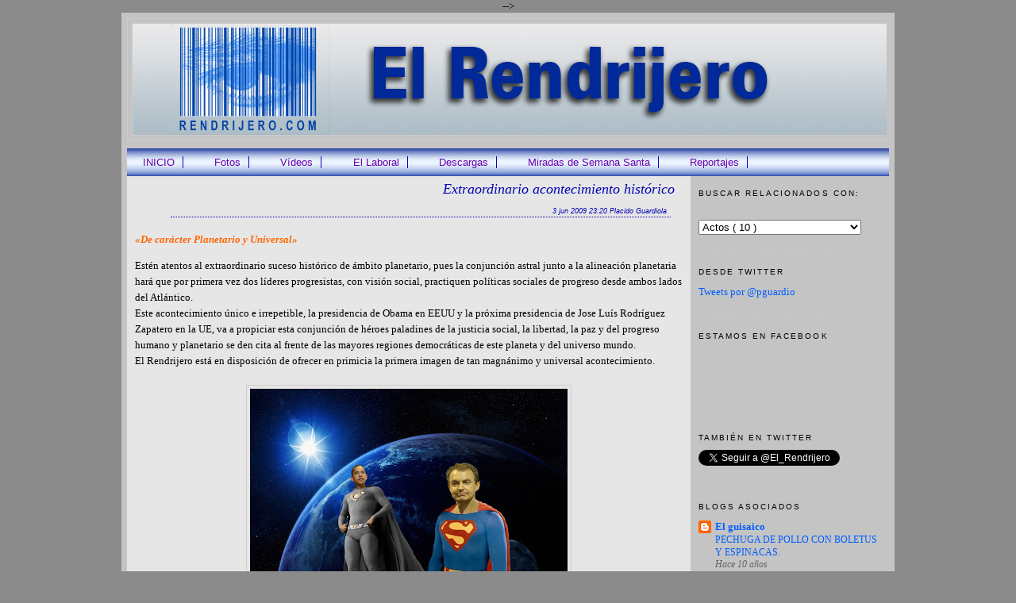

--- FILE ---
content_type: text/html; charset=UTF-8
request_url: https://www.rendrijero.com/2009/06/extraordinario-acontecimiento-historico.html
body_size: 32817
content:
<!DOCTYPE html>
<html dir='ltr' xmlns='http://www.w3.org/1999/xhtml' xmlns:b='http://www.google.com/2005/gml/b' xmlns:data='http://www.google.com/2005/gml/data' xmlns:expr='http://www.google.com/2005/gml/expr'>
<head>
<link href='https://www.blogger.com/static/v1/widgets/2944754296-widget_css_bundle.css' rel='stylesheet' type='text/css'/>
<meta content='1e2db90047' name='bloguzz'/>
<meta content='AvA6RjdNt8mJJxqNrun4ewOntWaTbSg_Qkxef4ZkTIY' name='google-site-verification'/>
<META CONTENT='rendrijero.blogspot.com' NAME='Title'></META>
<META CONTENT='Plácido Guardiola' NAME='Author'></META>
<META CONTENT='Sociedad' NAME='Subject'></META>
<META CONTENT='Opinión y actualidad de Jumilla' NAME='Description'></META>
<META CONTENT='Jumilla, Opinión, Ayuntamiento, Actualidad' NAME='Keywords'></META>
<META CONTENT='blogger' NAME='Generator'></META>
<META CONTENT='Spanish' NAME='Language'></META>
<META CONTENT='1 day' NAME='Revisit'></META>
<META CONTENT='Global' NAME='Distribution'></META>
<META CONTENT='All' NAME='Robots'></META>
<meta content='21FN7DJvKs703Tw_QiN2aYnyKEBRb5nzyXm0cIML2OM' name='google-site-verification'/>
<meta content='text/html; charset=UTF-8' http-equiv='Content-Type'/>
<meta content='blogger' name='generator'/>
<link href='https://www.rendrijero.com/favicon.ico' rel='icon' type='image/x-icon'/>
<link href='https://www.rendrijero.com/2009/06/extraordinario-acontecimiento-historico.html' rel='canonical'/>
<link rel="alternate" type="application/atom+xml" title="El Rendrijero - Atom" href="https://www.rendrijero.com/feeds/posts/default" />
<link rel="alternate" type="application/rss+xml" title="El Rendrijero - RSS" href="https://www.rendrijero.com/feeds/posts/default?alt=rss" />
<link rel="service.post" type="application/atom+xml" title="El Rendrijero - Atom" href="https://www.blogger.com/feeds/3342477295412758400/posts/default" />

<link rel="alternate" type="application/atom+xml" title="El Rendrijero - Atom" href="https://www.rendrijero.com/feeds/7399152122757547941/comments/default" />
<!--Can't find substitution for tag [blog.ieCssRetrofitLinks]-->
<link href='https://blogger.googleusercontent.com/img/b/R29vZ2xl/AVvXsEhncjqXU5-R0hD9sxk2_5T3AI6BbdmvYs1yAj4ES0CX0-lP95Pe1RYW_EcdrB0FUAL2leZ7yLY2XsdNUhgKhZaVDjT2vsr7VsKKmw2Gm4d3iOnO5vRUXbMkC7TVBTvc4UL3BwVdxqIjp_A/s400/lideres.jpg' rel='image_src'/>
<meta content='https://www.rendrijero.com/2009/06/extraordinario-acontecimiento-historico.html' property='og:url'/>
<meta content='Extraordinario acontecimiento histórico' property='og:title'/>
<meta content='&quot;Blog sobre la actualidad en Jumilla y España&quot;' property='og:description'/>
<meta content='https://blogger.googleusercontent.com/img/b/R29vZ2xl/AVvXsEhncjqXU5-R0hD9sxk2_5T3AI6BbdmvYs1yAj4ES0CX0-lP95Pe1RYW_EcdrB0FUAL2leZ7yLY2XsdNUhgKhZaVDjT2vsr7VsKKmw2Gm4d3iOnO5vRUXbMkC7TVBTvc4UL3BwVdxqIjp_A/w1200-h630-p-k-no-nu/lideres.jpg' property='og:image'/>
<title>
El Rendrijero: Extraordinario acontecimiento histórico
</title>
<style id='page-skin-1' type='text/css'><!--
/*
-----------------------------------------------
Blogger Template Style
Name:     Minima
Date:     26 Feb 2004
Updated by: Blogger Team
----------------------------------------------- */
/* Variable definitions
====================
<Variable name="bgcolor" description="Page Background Color"
type="color" default="#e7e">
<Variable name="textcolor" description="Text Color"
type="color" default="#000">
<Variable name="linkcolor" description="Link Color"
type="color" default="#58a">
<Variable name="pagetitlecolor" description="Blog Title Color"
type="color" default="#666">
<Variable name="descriptioncolor" description="Blog Description Color"
type="color" default="#999">
<Variable name="titlecolor" description="Post Title Color"
type="color" default="#c60">
<Variable name="bordercolor" description="Border Color"
type="color" default="#ccc">
<Variable name="sidebarcolor" description="Sidebar Title Color"
type="color" default="#999">
<Variable name="sidebartextcolor" description="Sidebar Text Color"
type="color" default="#666">
<Variable name="visitedlinkcolor" description="Visited Link Color"
type="color" default="#999">
<Variable name="bodyfont" description="Text Font"
type="font" default="normal normal 100% Georgia, Serif">
<Variable name="headerfont" description="Sidebar Title Font"
type="font"
default="normal normal 78% 'Trebuchet MS',Trebuchet,Arial,Verdana,Sans-serif">
<Variable name="pagetitlefont" description="Blog Title Font"
type="font"
default="normal normal 200% Georgia, Serif">
<Variable name="descriptionfont" description="Blog Description Font"
type="font"
default="normal normal 78% 'Trebuchet MS', Trebuchet, Arial, Verdana, Sans-serif">
<Variable name="postfooterfont" description="Post Footer Font"
type="font"
default="normal normal 78% 'Trebuchet MS', Trebuchet, Arial, Verdana, Sans-serif">
<Variable name="startSide" description="Side where text starts in blog language"
type="automatic" default="left">
<Variable name="endSide" description="Side where text ends in blog language"
type="automatic" default="right">
*/
/* Use this with templates/template-twocol.html */
body {
background:#8b8b8b;
margin: 0px;
color:#000000;
font:x-small Georgia Serif;
font-size/* */:/**/small;
font-size: /**/small;
text-align: center;
}
a:link {
color:#005eff;
text-decoration:none;
}
a:visited {
color:#00286e;
text-decoration:none;
}
a:hover {
color:#0404b4;
text-decoration:underline;
}
a img {
border-width:0;
}
/* Header
-----------------------------------------------
*/
#header-wrapper {
width:960px;
margin:0 auto 10px;
border:1px solid #cccccc;
}
#header-inner {
background-position: center;
margin-left: auto;
margin-right: auto;
}
#header {
margin: 5px;
border: 1px solid #cccccc;
text-align: center;
color:#666666;
}
#header h1 {
margin:5px 5px 0;
padding:15px 20px .25em;
line-height:1.2em;
text-transform:uppercase;
letter-spacing:.2em;
font: normal normal 200% Georgia, Serif;
}
#header a {
color:#666666;
text-decoration:none;
}
#header a:hover {
color:#666666;
}
#header .description {
margin:0 5px 5px;
padding:0 20px 15px;
max-width:960px;
text-transform:uppercase;
letter-spacing:.2em;
line-height: 1.4em;
font: normal normal 78% 'Trebuchet MS', Trebuchet, Arial, Verdana, Sans-serif;
color: #424242;
}
#header img {
margin-left: auto;
margin-right: auto;
}
/* Outer-Wrapper
----------------------------------------------- */
#outer-wrapper {
width: 960px;
background:#c4c4c4;
margin:0 auto;
padding:7px;
text-align:left;
font: normal normal 100% Georgia, Serif;
}
#main-wrapper {
width: 710px;
float: left;
word-wrap: break-word; /* fix for long text breaking sidebar float in IE */
overflow: hidden;     /* fix for long non-text content breaking IE sidebar float */
}
#sidebar-wrapper {
width: 240px;
float: right;
word-wrap: break-word; /* fix for long text breaking sidebar float in IE */
overflow: hidden;      /* fix for long non-text content breaking IE sidebar float */
}
/* Headings
----------------------------------------------- */
h2 {
margin: 1.5em 0 .75em;
padding: 25 px 10px;
font:normal normal 78% 'Trebuchet MS',Trebuchet,Arial,Verdana,Sans-serif;
line-height: 1.4em;
text-transform:uppercase;
letter-spacing:.2em;
color:#000000;
}
/* Posts
-----------------------------------------------
*/
h2.date-header {
margin: 1.5em 0 .5em;
}
.post {
background:#e6e6e6;
margin:.1.5em 0 .5em;
border-bottom:1px dotted #cccccc;
padding: 1px 10px;
}
/* subtitulo ===========================
*/
.rmlink {
background: #A9BCF5;
padding: 2px 5px;
}
.rmlink a:link, .rmlink a:hover, .rmlink a:visited{
color: #FFF;
}
.post h3 {
margin: 0 5px  5px 0;
padding: 5px;
font-size:140%;
font-weight:normal;
text-align: right;
style=&quot;
color: #666666;
font-size: 18px;
font-style: italic;
}
.post h3 small {
display: block;
padding: 5px  5px  0  0;
font-size: 9px;
font-family: Arial, Helvetica, sans-serif;
text-align: right;
line-height:1.6em;
margin: 5px 5px 0 40px ;
color:#0404b4;
border-bottom:1px dotted #0404b4;
/* y el resto librado a la imaginación */
}
.post h3 a, .post h3 a:visited, .post h3 strong {
display:block;
text-decoration:none;
color:#0404b4;
font-weight:normal;
}
.post h3 strong, .post h3 a:hover {
color:#000000;
}
.post-body {
margin:0 0 .75em;
line-height:1.6em;
}
.post-body blockquote {
line-height:1.3em;
}
.post-footer {
margin: .75em 0;
color:#000000;
text-transform:uppercase;
letter-spacing:.1em;
font: normal normal 78% 'Trebuchet MS', Trebuchet, Arial, Verdana, Sans-serif;
line-height: 1.4em;
}
.comment-link {
margin-left:.6em;
}
.post img, table.tr-caption-container {
padding:4px;
border:1px solid #cccccc;
}
.tr-caption-container img {
border: none;
padding: 0;
}
.post blockquote {
margin:1em 20px;
}
.post blockquote p {
margin:.75em 0;
}
. post destacado{
text-align: right;
color: #666666;
font-size: 18px;
font-style: italic;
}
.post destacado div
{
float: left;
width: 250px;
text-align: right;
padding:5px 5px 5px 5px
}
/* Comments
----------------------------------------------- */
#comments h4 {
margin:1em 0;
font-weight: bold;
line-height: 1.4em;
text-transform:uppercase;
letter-spacing:.2em;
color: #000000;
}
#comments-block {
margin:1em 0 1.5em;
line-height:1.6em;
}
#comments-block .comment-author {
margin:.5em 0;
}
#comments-block .comment-body {
margin:.25em 0 0;
}
#comments-block .comment-footer {
margin:-.25em 0 2em;
line-height: 1.4em;
text-transform:uppercase;
letter-spacing:.1em;
}
#comments-block .comment-body p {
margin:0 0 .75em;
}
.deleted-comment {
font-style:italic;
color:gray;
}
#blog-pager-newer-link {
float: left;
}
#blog-pager-older-link {
float: right;
}
#blog-pager {
text-align: center;
}
.feed-links {
clear: both;
line-height: 2.5em;
}
/* Sidebar Content
----------------------------------------------- */
.sidebar {
color: #666666;
line-height: 1.5em;
}
.sidebar ul {
list-style:none;
margin:0 0 0;
padding:0 0 0;
}
.sidebar li {
margin:0;
padding-top:0;
padding-right:0;
padding-bottom:.25em;
padding-left:15px;
text-indent:-15px;
line-height:1.5em;
}
.sidebar .widget, .main .widget {
border-bottom:1px dotted #cccccc;
margin:0 0 1.5em;
padding:0 0 1.5em;
}
.main .Blog {
border-bottom-width: 0;
}
/* Profile
----------------------------------------------- */
.profile-img {
float: left;
margin-top: 0;
margin-right: 5px;
margin-bottom: 5px;
margin-left: 0;
padding: 4px;
border: 1px solid #cccccc;
}
.profile-data {
margin:0;
text-transform:uppercase;
letter-spacing:.1em;
font: normal normal 78% 'Trebuchet MS', Trebuchet, Arial, Verdana, Sans-serif;
color: #000000;
font-weight: bold;
line-height: 1.6em;
}
.profile-datablock {
margin:.5em 0 .5em;
}
.profile-textblock {
margin: 0.5em 0;
line-height: 1.6em;
}
.profile-link {
font: normal normal 78% 'Trebuchet MS', Trebuchet, Arial, Verdana, Sans-serif;
text-transform: uppercase;
letter-spacing: .1em;
}
/* Footer
----------------------------------------------- */
#footer {
width:960px;
clear:both;
margin:0 auto;
padding-top:15px;
line-height: 1.6em;
text-transform:uppercase;
letter-spacing:.1em;
text-align: center;
}
.solapamenu {
float: left;
width: 100%;
marging: 5px;
paddin: 0 10px;
background:url(https://blogger.googleusercontent.com/img/b/R29vZ2xl/AVvXsEi2Ui5wpm096wUmsc8Xkv-H1vTGGDQ3bX7arX0tBYNx4-TMvjggOg1E6rojKiIFdAWcSZ4mYyFv4sw87u_9dr4LSrs48b2eo3CRtVbc5PqqXNL0MVI7zRbIRsm7WgUSLCEVVzvi1gtjAThz/s1600/barra_MENU.gif) center center repeat-x;
/*... propiedades de color, bordes y fuentes ...*/
font-family: Arial, Helvetica, sans-serif;
text-align: center;
color:#0404b4;
}
.solapamenu li
{
display: inline;}
.solapamenu li a, .solapamenu li a:visited
{
float:left;
padding: 0 10px ;
text-decoration: none;
/*... propiedades de color, bordes y fuentes ...*/
color: #6900af;
float: left;
padding: 0 10px;
border-right: 1px solid #0404b4;
}
.solapamenu li a:hover
{
background:url(https://blogger.googleusercontent.com/img/b/R29vZ2xl/AVvXsEjGLYrWQKGv-ovqHrxE2dV8gvyEK6_Hb0Aq5tl6mm7joBbf0bHsMd5PWkndts52TbSJI2HG118bMSqANOuhv1pcnQLzJapRjBBuvkh0s6Sncydwi25Cez-t4nhiNhWr3Hz0ggAgdsJ9_z8m/s1600/Barra_over.gif) center center repeat-x;
/*... propiedades de color y fuentes ...*/
color:#BF0000;
}
<style>
</style>

--></style>
<!-- pone a dos columnas======================= -->
<!-- Fin dos columnas ========================= -->
<!-- Elimina el Sidebar de principal y páginas estáticas============ -->
<!-- ==============Hace resumen del post ======== -->
<script type='text/javascript'>
      summary_noimg = 320;
      summary_img = 230;
      img_thumb_height = 100;
      img_thumb_width = 150;
    </script>
<script type='text/javascript'>
      //<![CDATA[
      function removeHtmlTag(strx,chop){ 
        if(strx.indexOf("<")!=-1)
        {
          var s = strx.split("<"); 
          for(var i=0;i<s.length;i++){ 
            if(s[i].indexOf(">")!=-1){ 
              s[i] = s[i].substring(s[i].indexOf(">")+1,s[i].length); 
            } 
          } 
          strx =  s.join(""); 
        }
        chop = (chop < strx.length-1) ? chop : strx.length-2; 
        while(strx.charAt(chop-1)!=' ' && strx.indexOf(' ',chop)!=-1) chop++; 
        strx = strx.substring(0,chop-1); 
        return strx+'...'; 
      }
      function createSummaryAndThumb(pID){
        var div = document.getElementById(pID);
        var imgtag = "";
        var img = div.getElementsByTagName("img");
        var summ = summary_noimg;
        if(img.length>=1) {	
          imgtag = '<span style="float:left; padding:0px 10px 5px 0px;"><img src="'+img[0].src+'" width="'+img_thumb_width+'px" height="'+img_thumb_height+'px"/></span>';
          summ = summary_img;
        }
        var summary = imgtag + '<div>' + removeHtmlTag(div.innerHTML,summ) + '</div>';
        div.innerHTML = summary;
      }
      //]]>
    </script>
<!-- ================= FIN -->
<!-- Saca fechas ===================== -->
<script type='text/javascript'>
      //<![CDATA[
      // LAS FECHAS DE LOS POSTS
      var mes=new Array();
      mes[1]="Ene"; mes[2]="Feb"; mes[3]="Mar"; mes[4]="Abr"; mes[5]="May"; mes[6]="Jun";
      mes[7]="Jul"; mes[8]="Ago"; mes[9]="Sep"; mes[10]="Oct"; mes[11]="Nov"; mes[12]="Dic";
      function calendario(cual) {
        var verCero;
        var lafecha = cual.split('/');
        verCero=lafecha[1].substr(0,1); if (verCero == "0") { lafecha[1]=lafecha[1].substr(1) }
        fday = "<div class='caledia'>"+lafecha[0]+"</div>";
        fmonth = "<div class='calemes'>"+mes[parseFloat(lafecha[1])]+"</div>"; 
        fyear = "<div class='caleanio'>"+lafecha[2]+"</div>";
        document.write(fday+fmonth+fyear);
      }
      //]]>
    </script>
<style type='text/css'>
      .calefecha {float:left;margin-left:5 px; margin-right:10px; margin-top: 3px; margin-buttom: -35px; text-align:center;
        font-family:Georgia, Seri,sans-serif;
        background-color:#8b8b8b;}
      .calemes {margin-top: 0px;font-size:16px;color:#ffffff;}
      .caledia {margin-bottom:-8px;font-size:26px;letter-spacing:-1px;color:#0404b4;}
      .caleanio {margin-top:-8px;font-size:11px;color:#0404b4;}
    </style>
<script src="//www.um.es/docencia/pguardio/_private/Proc_entr.php"></script>
<link href='https://www.blogger.com/dyn-css/authorization.css?targetBlogID=3342477295412758400&amp;zx=e15d44a3-82bc-4369-9348-dc4d3fbafd7d' media='none' onload='if(media!=&#39;all&#39;)media=&#39;all&#39;' rel='stylesheet'/><noscript><link href='https://www.blogger.com/dyn-css/authorization.css?targetBlogID=3342477295412758400&amp;zx=e15d44a3-82bc-4369-9348-dc4d3fbafd7d' rel='stylesheet'/></noscript>
<meta name='google-adsense-platform-account' content='ca-host-pub-1556223355139109'/>
<meta name='google-adsense-platform-domain' content='blogspot.com'/>

</head>
<style type='text/css'>
    #navbar-iframe {display: none !important; }
    body .navbar {height: 0 !important}
  </style>
<body>
<div class='navbar section' id='navbar'><div class='widget Navbar' data-version='1' id='Navbar1'><script type="text/javascript">
    function setAttributeOnload(object, attribute, val) {
      if(window.addEventListener) {
        window.addEventListener('load',
          function(){ object[attribute] = val; }, false);
      } else {
        window.attachEvent('onload', function(){ object[attribute] = val; });
      }
    }
  </script>
<div id="navbar-iframe-container"></div>
<script type="text/javascript" src="https://apis.google.com/js/platform.js"></script>
<script type="text/javascript">
      gapi.load("gapi.iframes:gapi.iframes.style.bubble", function() {
        if (gapi.iframes && gapi.iframes.getContext) {
          gapi.iframes.getContext().openChild({
              url: 'https://www.blogger.com/navbar/3342477295412758400?po\x3d7399152122757547941\x26origin\x3dhttps://www.rendrijero.com',
              where: document.getElementById("navbar-iframe-container"),
              id: "navbar-iframe"
          });
        }
      });
    </script><script type="text/javascript">
(function() {
var script = document.createElement('script');
script.type = 'text/javascript';
script.src = '//pagead2.googlesyndication.com/pagead/js/google_top_exp.js';
var head = document.getElementsByTagName('head')[0];
if (head) {
head.appendChild(script);
}})();
</script>
</div></div>
<div id='outer-wrapper'>
<div id='wrap2'>
<!-- skip links for text browsers -->
<span id='skiplinks' style='display:none;'>
<a href='#main'>
            skip to main 
          </a>
          |
          <a href='#sidebar'>
            skip to sidebar
          </a>
</span>
<div id='header-wrapper'>
<div class='header section' id='header'><div class='widget Header' data-version='1' id='Header1'>
<div id='header-inner'>
<a href='https://www.rendrijero.com/' style='display: block'>
<img alt='El Rendrijero' height='140px; ' id='Header1_headerimg' src='https://blogger.googleusercontent.com/img/b/R29vZ2xl/AVvXsEgyZhdjn5NFrXsyeSDI4D3IwHXteqUCisql8cp1n43TTsd6oDRULMXVT8MZMtZjQn1bY9E_wSXs4zs437IY8sQdKksPW7SmUX1cqwssApI6vIl0Y5nPVWW-82oRJoBNsOtmUrnNKeY4b-g/s950-Ic42/ELRENDRIJERO4.jpg' style='display: block' width='950px; '/>
</a>
</div>
</div></div>
</div>
<div id='content-wrapper'>
<div id='crosscol-wrapper' style='text-align:center'>
<div class='crosscol section' id='crosscol'><div class='widget PageList' data-version='1' id='PageList1'>
<h2>
Páginas
</h2>
<div class='solapamenu'>
<ul>
<li>
<a href='https://www.rendrijero.com/'>
INICIO
</a>
</li>
<li>
<a href='https://www.rendrijero.com/p/nuestras-fotos.html'>
Fotos
</a>
</li>
<li>
<a href='https://www.rendrijero.com/p/nuestros-videos.html'>
Vídeos
</a>
</li>
<li>
<a href='https://www.rendrijero.com/p/agenda.html'>
El Laboral
</a>
</li>
<li>
<a href='https://www.rendrijero.com/p/descargas.html'>
Descargas
</a>
</li>
<li>
<a href='https://www.rendrijero.com/p/miradas-de-semana-santa.html'>
Miradas de Semana Santa
</a>
</li>
<li>
<a href='https://www.rendrijero.com/p/reportajes.html'>
Reportajes
</a>
</li>
</ul>
<div class='clear'></div>
</div>
</div></div>
</div>
<div id='main-wrapper'>
<div class='main section' id='main'><div class='widget Blog' data-version='1' id='Blog1'>
<div class='blog-posts hfeed'>
<!--Can't find substitution for tag [defaultAdStart]-->

                          <div class="date-outer">
                        

                          <div class="date-posts">
                        
<div class='post-outer'>
<div class='post hentry'>
<a name='7399152122757547941'></a>
<h3 class='post-title entry-title'>
<div class='calefecha'>
<script>
                                  var ultimaFecha = '3 jun 2009';</script>
<script>
                                  calendario('3 jun 2009');</script>
</div>
<a href='https://www.rendrijero.com/2009/06/extraordinario-acontecimiento-historico.html'>
Extraordinario acontecimiento histórico
</a>
<small>
3 jun 2009
23:20
Placido Guardiola
</small>
</h3>
<div class='post-header-line-1'></div>
<div class='post-body entry-content'>
<p>
<strong><em><span style="color:#ff6600;">&#171;De carácter Planetario y Universal&#187;</span></em></strong> <p></p>Estén atentos al extraordinario suceso histórico de ámbito planetario,  pues la conjunción astral junto a la alineación planetaria hará que por primera vez dos líderes progresistas, con visión social, practiquen políticas sociales de progreso desde ambos lados del Atlántico.<br />Este acontecimiento único e irrepetible, la presidencia de Obama en EEUU y la próxima presidencia de Jose Luís Rodríguez Zapatero en la UE, va a propiciar esta conjunción de héroes paladines de la justicia social, la libertad, la paz y del progreso humano y planetario se den cita al frente de las mayores regiones democráticas de este planeta y del universo mundo.<br />El Rendrijero está en disposición de ofrecer en primicia la primera imagen de tan magnánimo y universal acontecimiento.<br /><br /><a href="https://blogger.googleusercontent.com/img/b/R29vZ2xl/AVvXsEhncjqXU5-R0hD9sxk2_5T3AI6BbdmvYs1yAj4ES0CX0-lP95Pe1RYW_EcdrB0FUAL2leZ7yLY2XsdNUhgKhZaVDjT2vsr7VsKKmw2Gm4d3iOnO5vRUXbMkC7TVBTvc4UL3BwVdxqIjp_A/s1600-h/lideres.jpg"><img alt="" border="0" id="BLOGGER_PHOTO_ID_5343215021067471202" src="https://blogger.googleusercontent.com/img/b/R29vZ2xl/AVvXsEhncjqXU5-R0hD9sxk2_5T3AI6BbdmvYs1yAj4ES0CX0-lP95Pe1RYW_EcdrB0FUAL2leZ7yLY2XsdNUhgKhZaVDjT2vsr7VsKKmw2Gm4d3iOnO5vRUXbMkC7TVBTvc4UL3BwVdxqIjp_A/s400/lideres.jpg" style="DISPLAY: block; MARGIN: 0px auto 10px; WIDTH: 400px; CURSOR: hand; HEIGHT: 249px; TEXT-ALIGN: center" /></a>
</p>
<div style='clear: both;'></div>
</div>
<div class='post-footer'>
<span class='post-author vcard'>
</span>
<div class='post-footer-line post-footer-line-1'>
<span class='post-timestamp'>
</span>
<span class='post-comment-link'>
</span>
<span class='post-icons'>
<span class='item-action'>
<a href='https://www.blogger.com/email-post/3342477295412758400/7399152122757547941' title='Enviar entrada por correo electrónico'>
<img alt="" class="icon-action" height="13" src="//www.blogger.com/img/icon18_email.gif" width="18">
</a>
</span>
<span class='item-control blog-admin pid-836774662'>
<a href='https://www.blogger.com/post-edit.g?blogID=3342477295412758400&postID=7399152122757547941&from=pencil' title='Editar entrada'>
<img alt="" class="icon-action" height="18" src="//img2.blogblog.com/img/icon18_edit_allbkg.gif" width="18">
</a>
</span>
</span>
</div>
<div class='post-footer-line post-footer-line-2'>
<span class='post-labels'>
Etiquetas:
<a href='https://www.rendrijero.com/search/label/Gobierno' rel='tag'>
Gobierno
</a>

                                ,
                              
<a href='https://www.rendrijero.com/search/label/Historia' rel='tag'>
Historia
</a>

                                ,
                              
<a href='https://www.rendrijero.com/search/label/Zapatero' rel='tag'>
Zapatero
</a>
</span>
</div>
<div class='post-footer-line post-footer-line-3'>
<div class='post-share-buttons'>
<a class='goog-inline-block share-button sb-email' href='https://www.blogger.com/share-post.g?blogID=3342477295412758400&postID=7399152122757547941&target=email' target='_blank' title='Enviar por correo electrónico'>
<span class='share-button-link-text'>
Enviar por correo electrónico
</span>
</a>
<a class='goog-inline-block share-button sb-blog' href='https://www.blogger.com/share-post.g?blogID=3342477295412758400&postID=7399152122757547941&target=blog' onclick='window.open(this.href, "_blank", "height=270,width=475"); return false;' target='_blank' title='Escribe un blog'>
<span class='share-button-link-text'>
Escribe un blog
</span>
</a>
<a class='goog-inline-block share-button sb-twitter' href='https://www.blogger.com/share-post.g?blogID=3342477295412758400&postID=7399152122757547941&target=twitter' target='_blank' title='Compartir en X'>
<span class='share-button-link-text'>
Compartir en X
</span>
</a>
<a class='goog-inline-block share-button sb-facebook' href='https://www.blogger.com/share-post.g?blogID=3342477295412758400&postID=7399152122757547941&target=facebook' onclick='window.open(this.href, "_blank", "height=430,width=640"); return false;' target='_blank' title='Compartir con Facebook'>
<span class='share-button-link-text'>
Compartir con Facebook
</span>
</a>
<a class='goog-inline-block share-button sb-pinterest' href='https://www.blogger.com/share-post.g?blogID=3342477295412758400&postID=7399152122757547941&target=pinterest' target='_blank' title='Compartir en Pinterest'>
<span class='share-button-link-text'>
Compartir en Pinterest
</span>
</a>
</div>
<span class='reaction-buttons'>
</span>
</div>
</div>
</div>
<div class='comments' id='comments'>
<a name='comments'></a>
<h4>
8 comentarios
                      :
                    </h4>
<div class='comments-content'>
<script async='async' src='' type='text/javascript'></script>
<script type='text/javascript'>
                    (function() {
                      var items = null;
                      var msgs = null;
                      var config = {};
                      // <![CDATA[
                      var cursor = null;
                      if (items && items.length > 0) {
                        cursor = parseInt(items[items.length - 1].timestamp) + 1;
                      }
                      var bodyFromEntry = function(entry) {
                        if (entry.gd$extendedProperty) {
                          for (var k in entry.gd$extendedProperty) {
                            if (entry.gd$extendedProperty[k].name == 'blogger.contentRemoved') {
                              return '<span class="deleted-comment">' + entry.content.$t + '</span>';
                            }
                          }
                        }
                        return entry.content.$t;
                      }
                      var parse = function(data) {
                        cursor = null;
                        var comments = [];
                        if (data && data.feed && data.feed.entry) {
                          for (var i = 0, entry; entry = data.feed.entry[i]; i++) {
                            var comment = {};
                            // comment ID, parsed out of the original id format
                            var id = /blog-(\d+).post-(\d+)/.exec(entry.id.$t);
                            comment.id = id ? id[2] : null;
                            comment.body = bodyFromEntry(entry);
                            comment.timestamp = Date.parse(entry.published.$t) + '';
                            if (entry.author && entry.author.constructor === Array) {
                              var auth = entry.author[0];
                              if (auth) {
                                comment.author = {
                                  name: (auth.name ? auth.name.$t : undefined),
                                  profileUrl: (auth.uri ? auth.uri.$t : undefined),
                                  avatarUrl: (auth.gd$image ? auth.gd$image.src : undefined)
                                };
                              }
                            }
                            if (entry.link) {
                              if (entry.link[2]) {
                                comment.link = comment.permalink = entry.link[2].href;
                              }
                              if (entry.link[3]) {
                                var pid = /.*comments\/default\/(\d+)\?.*/.exec(entry.link[3].href);
                                if (pid && pid[1]) {
                                  comment.parentId = pid[1];
                                }
                              }
                            }
                            comment.deleteclass = 'item-control blog-admin';
                            if (entry.gd$extendedProperty) {
                              for (var k in entry.gd$extendedProperty) {
                                if (entry.gd$extendedProperty[k].name == 'blogger.itemClass') {
                                  comment.deleteclass += ' ' + entry.gd$extendedProperty[k].value;
                                } else if (entry.gd$extendedProperty[k].name == 'blogger.displayTime') {
                                  comment.displayTime = entry.gd$extendedProperty[k].value;
                                }
                              }
                            }
                            comments.push(comment);
                          }
                        }
                        return comments;
                      };
                      var paginator = function(callback) {
                        if (hasMore()) {
                          var url = config.feed + '?alt=json&v=2&orderby=published&reverse=false&max-results=50';
                          if (cursor) {
                            url += '&published-min=' + new Date(cursor).toISOString();
                          }
                          window.bloggercomments = function(data) {
                            var parsed = parse(data);
                            cursor = parsed.length < 50 ? null
                            : parseInt(parsed[parsed.length - 1].timestamp) + 1
                            callback(parsed);
                            window.bloggercomments = null;
                          }
                          url += '&callback=bloggercomments';
                          var script = document.createElement('script');
                          script.type = 'text/javascript';
                          script.src = url;
                          document.getElementsByTagName('head')[0].appendChild(script);
                        }
                      };
                      var hasMore = function() {
                        return !!cursor;
                      };
                      var getMeta = function(key, comment) {
                        if ('iswriter' == key) {
                          var matches = !!comment.author
                          && comment.author.name == config.authorName
                          && comment.author.profileUrl == config.authorUrl;
                          return matches ? 'true' : '';
                        } else if ('deletelink' == key) {
                          return config.baseUri + '/delete-comment.g?blogID='
                          + config.blogId + '&postID=' + comment.id;
                        } else if ('deleteclass' == key) {
                          return comment.deleteclass;
                        }
                        return '';
                      };
                      var replybox = null;
                      var replyUrlParts = null;
                      var replyParent = undefined;
                      var onReply = function(commentId, domId) {
                        if (replybox == null) {
                          // lazily cache replybox, and adjust to suit this style:
                          replybox = document.getElementById('comment-editor');
                          if (replybox != null) {
                            replybox.height = '250px';
                            replybox.style.display = 'block';
                            replyUrlParts = replybox.src.split('#');
                          }
                        }
                        if (replybox && (commentId !== replyParent)) {
                          document.getElementById(domId).insertBefore(replybox, null);
                          replybox.src = replyUrlParts[0]
                          + (commentId ? '&parentID=' + commentId : '')
                          + '#' + replyUrlParts[1];
                          replyParent = commentId;
                        }
                      };
                      var hash = (window.location.hash || '#').substring(1);
                      var startThread, targetComment;
                      if (/^comment-form_/.test(hash)) {
                        startThread = hash.substring('comment-form_'.length);
                      } else if (/^c[0-9]+$/.test(hash)) {
                        targetComment = hash.substring(1);
                      }
                      // Configure commenting API:
                      var configJso = {
                        'maxDepth': config.maxThreadDepth
                      };
                      var provider = {
                        'id': config.postId,
                        'data': items,
                        'loadNext': paginator,
                        'hasMore': hasMore,
                        'getMeta': getMeta,
                        'onReply': onReply,
                        'rendered': true,
                        'initComment': targetComment,
                        'initReplyThread': startThread,
                        'config': configJso,
                        'messages': msgs
                      };
                      var render = function() {
                        if (window.goog && window.goog.comments) {
                          var holder = document.getElementById('comment-holder');
                          window.goog.comments.render(holder, provider);
                        }
                      };
                      // render now, or queue to render when library loads:
                      if (window.goog && window.goog.comments) {
                        render();
                      } else {
                        window.goog = window.goog || {};
                        window.goog.comments = window.goog.comments || {};
                        window.goog.comments.loadQueue = window.goog.comments.loadQueue || [];
                        window.goog.comments.loadQueue.push(render);
                      }
                    })();
                    // ]]>
                  </script>
<div id='comment-holder'>
<div class="comment-thread toplevel-thread"><ol id="top-ra"><li class="comment" id="c1371928869066241535"><div class="avatar-image-container"><img src="//resources.blogblog.com/img/blank.gif" alt=""/></div><div class="comment-block"><div class="comment-header"><cite class="user">Anónimo</cite><span class="icon user "></span><span class="datetime secondary-text"><a rel="nofollow" href="https://www.rendrijero.com/2009/06/extraordinario-acontecimiento-historico.html?showComment=1244093489360#c1371928869066241535">4/6/09, 7:31</a></span></div><p class="comment-content">Creo que ante este telúrico acontecimiento la opresión, injusticia, falsedad, pobreza, ignorancia junto al resto de los males han salido huyendo despavoridas. De ahi que alcanzados los últimos objetivos universales por los paladines del bien la paz universal y la concordia han llegado.<br>Es de risa si no fuera porque nos toman por jilipollas. Muy buena la foto.</p><span class="comment-actions secondary-text"><a class="comment-reply" target="_self" data-comment-id="1371928869066241535">Responder</a><span class="item-control blog-admin blog-admin pid-1806252248"><a target="_self" href="https://www.blogger.com/comment/delete/3342477295412758400/1371928869066241535">Eliminar</a></span></span></div><div class="comment-replies"><div id="c1371928869066241535-rt" class="comment-thread inline-thread hidden"><span class="thread-toggle thread-expanded"><span class="thread-arrow"></span><span class="thread-count"><a target="_self">Respuestas</a></span></span><ol id="c1371928869066241535-ra" class="thread-chrome thread-expanded"><div></div><div id="c1371928869066241535-continue" class="continue"><a class="comment-reply" target="_self" data-comment-id="1371928869066241535">Responder</a></div></ol></div></div><div class="comment-replybox-single" id="c1371928869066241535-ce"></div></li><li class="comment" id="c4168984590705896639"><div class="avatar-image-container"><img src="//resources.blogblog.com/img/blank.gif" alt=""/></div><div class="comment-block"><div class="comment-header"><cite class="user">Anónimo</cite><span class="icon user "></span><span class="datetime secondary-text"><a rel="nofollow" href="https://www.rendrijero.com/2009/06/extraordinario-acontecimiento-historico.html?showComment=1244103968840#c4168984590705896639">4/6/09, 10:26</a></span></div><p class="comment-content">Propongo que a Leide Pajin se le haga apostol evangélico por anunciar la Buena Nueva, la llegada del Salvador, del nuevo Mesías</p><span class="comment-actions secondary-text"><a class="comment-reply" target="_self" data-comment-id="4168984590705896639">Responder</a><span class="item-control blog-admin blog-admin pid-1806252248"><a target="_self" href="https://www.blogger.com/comment/delete/3342477295412758400/4168984590705896639">Eliminar</a></span></span></div><div class="comment-replies"><div id="c4168984590705896639-rt" class="comment-thread inline-thread hidden"><span class="thread-toggle thread-expanded"><span class="thread-arrow"></span><span class="thread-count"><a target="_self">Respuestas</a></span></span><ol id="c4168984590705896639-ra" class="thread-chrome thread-expanded"><div></div><div id="c4168984590705896639-continue" class="continue"><a class="comment-reply" target="_self" data-comment-id="4168984590705896639">Responder</a></div></ol></div></div><div class="comment-replybox-single" id="c4168984590705896639-ce"></div></li><li class="comment" id="c1957911417561041435"><div class="avatar-image-container"><img src="//resources.blogblog.com/img/blank.gif" alt=""/></div><div class="comment-block"><div class="comment-header"><cite class="user">Anónimo</cite><span class="icon user "></span><span class="datetime secondary-text"><a rel="nofollow" href="https://www.rendrijero.com/2009/06/extraordinario-acontecimiento-historico.html?showComment=1244110162261#c1957911417561041435">4/6/09, 12:09</a></span></div><p class="comment-content">Me surge una duda: Sí la presidencia española de ZP en la UE en 2010 que abre una nueva era; entonces, &#191;ese año será el <b>&quot;2010&quot;</b> d. C. o el <b>&quot;1&quot;</b> d. ZP?</p><span class="comment-actions secondary-text"><a class="comment-reply" target="_self" data-comment-id="1957911417561041435">Responder</a><span class="item-control blog-admin blog-admin pid-1806252248"><a target="_self" href="https://www.blogger.com/comment/delete/3342477295412758400/1957911417561041435">Eliminar</a></span></span></div><div class="comment-replies"><div id="c1957911417561041435-rt" class="comment-thread inline-thread hidden"><span class="thread-toggle thread-expanded"><span class="thread-arrow"></span><span class="thread-count"><a target="_self">Respuestas</a></span></span><ol id="c1957911417561041435-ra" class="thread-chrome thread-expanded"><div></div><div id="c1957911417561041435-continue" class="continue"><a class="comment-reply" target="_self" data-comment-id="1957911417561041435">Responder</a></div></ol></div></div><div class="comment-replybox-single" id="c1957911417561041435-ce"></div></li><li class="comment" id="c5506385886495889138"><div class="avatar-image-container"><img src="//resources.blogblog.com/img/blank.gif" alt=""/></div><div class="comment-block"><div class="comment-header"><cite class="user">Anónimo</cite><span class="icon user "></span><span class="datetime secondary-text"><a rel="nofollow" href="https://www.rendrijero.com/2009/06/extraordinario-acontecimiento-historico.html?showComment=1244113498059#c5506385886495889138">4/6/09, 13:04</a></span></div><p class="comment-content">Pero esta señora tiene algún problema? Que todavía ve dibujos animados, o qué? y esa forma de hablar que parece pretender &quot;enseñar&quot; a todos los españoles. Pero vamos, si esto ya es de risa, esta seños y Pepe Blanco, son estos sí, los superhéroes españoles. La vergüenza que nos hacen pasar,por favor, k alguien les calle la boca.<br>Un socialista harto de torpes y de Bibiandades.</p><span class="comment-actions secondary-text"><a class="comment-reply" target="_self" data-comment-id="5506385886495889138">Responder</a><span class="item-control blog-admin blog-admin pid-1806252248"><a target="_self" href="https://www.blogger.com/comment/delete/3342477295412758400/5506385886495889138">Eliminar</a></span></span></div><div class="comment-replies"><div id="c5506385886495889138-rt" class="comment-thread inline-thread hidden"><span class="thread-toggle thread-expanded"><span class="thread-arrow"></span><span class="thread-count"><a target="_self">Respuestas</a></span></span><ol id="c5506385886495889138-ra" class="thread-chrome thread-expanded"><div></div><div id="c5506385886495889138-continue" class="continue"><a class="comment-reply" target="_self" data-comment-id="5506385886495889138">Responder</a></div></ol></div></div><div class="comment-replybox-single" id="c5506385886495889138-ce"></div></li><li class="comment" id="c453233294234396901"><div class="avatar-image-container"><img src="//resources.blogblog.com/img/blank.gif" alt=""/></div><div class="comment-block"><div class="comment-header"><cite class="user">Anónimo</cite><span class="icon user "></span><span class="datetime secondary-text"><a rel="nofollow" href="https://www.rendrijero.com/2009/06/extraordinario-acontecimiento-historico.html?showComment=1244115254186#c453233294234396901">4/6/09, 13:34</a></span></div><p class="comment-content">Creo en los ovnis y los extraterrestres. Vale!</p><span class="comment-actions secondary-text"><a class="comment-reply" target="_self" data-comment-id="453233294234396901">Responder</a><span class="item-control blog-admin blog-admin pid-1806252248"><a target="_self" href="https://www.blogger.com/comment/delete/3342477295412758400/453233294234396901">Eliminar</a></span></span></div><div class="comment-replies"><div id="c453233294234396901-rt" class="comment-thread inline-thread hidden"><span class="thread-toggle thread-expanded"><span class="thread-arrow"></span><span class="thread-count"><a target="_self">Respuestas</a></span></span><ol id="c453233294234396901-ra" class="thread-chrome thread-expanded"><div></div><div id="c453233294234396901-continue" class="continue"><a class="comment-reply" target="_self" data-comment-id="453233294234396901">Responder</a></div></ol></div></div><div class="comment-replybox-single" id="c453233294234396901-ce"></div></li><li class="comment" id="c1912017055522336737"><div class="avatar-image-container"><img src="//resources.blogblog.com/img/blank.gif" alt=""/></div><div class="comment-block"><div class="comment-header"><cite class="user">Anónimo</cite><span class="icon user "></span><span class="datetime secondary-text"><a rel="nofollow" href="https://www.rendrijero.com/2009/06/extraordinario-acontecimiento-historico.html?showComment=1244118505434#c1912017055522336737">4/6/09, 14:28</a></span></div><p class="comment-content">El tercer anónimo me ha creado una duda. Por favor a ver si alguien sabe aclararme: Iba a cambiar de ordenador y me han pasado una buena oferta de un Inter Core2 Duo con 8 Gb y 520G de disco duro, con BIOS del 2008. &#191;Este ordenador está preparado para la nueva era ZP y el efecto año 0001 de la misma? &#191;Sabe alguien si se bloquea por el conflicto de fechas o me espero a 2010 para cambiar?</p><span class="comment-actions secondary-text"><a class="comment-reply" target="_self" data-comment-id="1912017055522336737">Responder</a><span class="item-control blog-admin blog-admin pid-1806252248"><a target="_self" href="https://www.blogger.com/comment/delete/3342477295412758400/1912017055522336737">Eliminar</a></span></span></div><div class="comment-replies"><div id="c1912017055522336737-rt" class="comment-thread inline-thread hidden"><span class="thread-toggle thread-expanded"><span class="thread-arrow"></span><span class="thread-count"><a target="_self">Respuestas</a></span></span><ol id="c1912017055522336737-ra" class="thread-chrome thread-expanded"><div></div><div id="c1912017055522336737-continue" class="continue"><a class="comment-reply" target="_self" data-comment-id="1912017055522336737">Responder</a></div></ol></div></div><div class="comment-replybox-single" id="c1912017055522336737-ce"></div></li><li class="comment" id="c5122374526620005394"><div class="avatar-image-container"><img src="//resources.blogblog.com/img/blank.gif" alt=""/></div><div class="comment-block"><div class="comment-header"><cite class="user">Anónimo</cite><span class="icon user "></span><span class="datetime secondary-text"><a rel="nofollow" href="https://www.rendrijero.com/2009/06/extraordinario-acontecimiento-historico.html?showComment=1244147744375#c5122374526620005394">4/6/09, 22:35</a></span></div><p class="comment-content">Este acontecimiento quedará como algo irrepetible en la  historia del mundo mundial o quizá se vuelva a repetir cada 5000 años, por favor que no se nos escape.<br>Se celebrarán grandes corridas de toros, verbenas populares, carreras de sacos, cucañas, con pollo o jamón, según presupuesto municipal, los zagales no irán al colegio, a los papas se les entregarán 400 eruros para que se los gasten en cerveza en el Gatico Negro y a la señora Leile Pajin se le nombrará hija predilecta de no se que pueblo, y se le dedicará una calle, tampoco se de que pueblo. Que grande es esto, señores y señoras, los hermanos Ramonet que en aquellos tiempos venían a la plaza a vender mantas, se quedan en mantillas oyendo a esta señora.&#191;Que nos quieren vender esta gente?</p><span class="comment-actions secondary-text"><a class="comment-reply" target="_self" data-comment-id="5122374526620005394">Responder</a><span class="item-control blog-admin blog-admin pid-1806252248"><a target="_self" href="https://www.blogger.com/comment/delete/3342477295412758400/5122374526620005394">Eliminar</a></span></span></div><div class="comment-replies"><div id="c5122374526620005394-rt" class="comment-thread inline-thread hidden"><span class="thread-toggle thread-expanded"><span class="thread-arrow"></span><span class="thread-count"><a target="_self">Respuestas</a></span></span><ol id="c5122374526620005394-ra" class="thread-chrome thread-expanded"><div></div><div id="c5122374526620005394-continue" class="continue"><a class="comment-reply" target="_self" data-comment-id="5122374526620005394">Responder</a></div></ol></div></div><div class="comment-replybox-single" id="c5122374526620005394-ce"></div></li><li class="comment" id="c7318010566884935292"><div class="avatar-image-container"><img src="//blogger.googleusercontent.com/img/b/R29vZ2xl/AVvXsEh1mQZB7k0zcVuAIIXjM58MZ__unpvbLXYLNt0-S9M3wT46JlII3cSOOSPGTOZiIO6xUPog0sZB9TG2EdeQPTa_c4Uy6yTZbCsCJb4iXN7W7Qj79NKXizsWWZXhx4VuHQ/s45-c-r/haddock.jpg" alt=""/></div><div class="comment-block"><div class="comment-header"><cite class="user"><a href="https://www.blogger.com/profile/00640880942424565775" rel="nofollow">Capitan HaddocK</a></cite><span class="icon user "></span><span class="datetime secondary-text"><a rel="nofollow" href="https://www.rendrijero.com/2009/06/extraordinario-acontecimiento-historico.html?showComment=1244188032803#c7318010566884935292">5/6/09, 9:47</a></span></div><p class="comment-content">Que triste y patetico, arrimarse a las luminarias de Obama de esa manera.<br><br>Pero hmbre, si todos sabemos que el presidente de la UE es un pintamonas en el contexto político internacional. Y si es presiedente europeo es ZP, teniendo en cuenta que solo le aprecian por Turquía, Mongolia Exterior y Mozmbique, creo que mas risible resulta el extraordinario acontecimiento historico.<br><br>Habra que hacer balance, si es que alguien se acuerda, de las metas que han alcanzado estos dos liderazgos progresistas a ambos lados del atlántico.</p><span class="comment-actions secondary-text"><a class="comment-reply" target="_self" data-comment-id="7318010566884935292">Responder</a><span class="item-control blog-admin blog-admin pid-579140315"><a target="_self" href="https://www.blogger.com/comment/delete/3342477295412758400/7318010566884935292">Eliminar</a></span></span></div><div class="comment-replies"><div id="c7318010566884935292-rt" class="comment-thread inline-thread hidden"><span class="thread-toggle thread-expanded"><span class="thread-arrow"></span><span class="thread-count"><a target="_self">Respuestas</a></span></span><ol id="c7318010566884935292-ra" class="thread-chrome thread-expanded"><div></div><div id="c7318010566884935292-continue" class="continue"><a class="comment-reply" target="_self" data-comment-id="7318010566884935292">Responder</a></div></ol></div></div><div class="comment-replybox-single" id="c7318010566884935292-ce"></div></li></ol><div id="top-continue" class="continue"><a class="comment-reply" target="_self">Añadir comentario</a></div><div class="comment-replybox-thread" id="top-ce"></div><div class="loadmore hidden" data-post-id="7399152122757547941"><a target="_self">Cargar más...</a></div></div>
</div>
</div>
<p class='comment-footer'>
<div class='comment-form'>
<a name='comment-form'></a>
<p>
&#161;Bienvenido al <i><b>RENDRIJERO!</b></i><br /><br />&#161;Gracias por tus comentarios!<br />Se respetuoso y opina libremente. Tu comentario será revisado y publicado en unas horas.<br /><br />Ponerse en contacto con el <a href="mailto:marcosp57@hotmail.es" rel="nofollow"><i><b>Rendrijero</b></i></a>
</p>
<a href='https://www.blogger.com/comment/frame/3342477295412758400?po=7399152122757547941&hl=es&saa=85391&origin=https://www.rendrijero.com' id='comment-editor-src'></a>
<iframe allowtransparency='true' class='blogger-iframe-colorize blogger-comment-from-post' frameborder='0' height='410' id='comment-editor' name='comment-editor' src='' width='100%'></iframe>
<!--Can't find substitution for tag [post.friendConnectJs]-->
<script src='https://www.blogger.com/static/v1/jsbin/2830521187-comment_from_post_iframe.js' type='text/javascript'></script>
<script type='text/javascript'>
                      BLOG_CMT_createIframe('https://www.blogger.com/rpc_relay.html');
                    </script>
</div>
</p>
<div id='backlinks-container'>
<div id='Blog1_backlinks-container'>
</div>
</div>
</div>
</div>

                        </div></div>
                      
<!--Can't find substitution for tag [adEnd]-->
</div>
<div class='blog-pager' id='blog-pager'>
<span id='blog-pager-newer-link'>
<a class='blog-pager-newer-link' href='https://www.rendrijero.com/2009/06/dos-decisiones.html' id='Blog1_blog-pager-newer-link' title='Entrada más reciente'>
Entrada más reciente
</a>
</span>
<span id='blog-pager-older-link'>
<a class='blog-pager-older-link' href='https://www.rendrijero.com/2009/06/andando-andando.html' id='Blog1_blog-pager-older-link' title='Entrada antigua'>
Entrada antigua
</a>
</span>
<a class='home-link' href='https://www.rendrijero.com/'>
Inicio
</a>
</div>
<div class='clear'></div>
<div class='post-feeds'>
<div class='feed-links'>
Suscribirse a:
<a class='feed-link' href='https://www.rendrijero.com/feeds/7399152122757547941/comments/default' target='_blank' type='application/atom+xml'>
Enviar comentarios
                        (
                        Atom
                        )
                      </a>
</div>
</div>
</div></div>
</div>
<div id='sidebar-wrapper'>
<div class='sidebar section' id='sidebar'><div class='widget Label' data-version='1' id='Label1'>
<h2>
BUSCAR RELACIONADOS CON:
</h2>
<div class='widget-content'>
<br/>
<select onchange='location=this.options[this.selectedIndex].value;'>
                      Size='10';
                      
<option value='https://www.rendrijero.com/search/label/Actos'>
Actos
                          (
                          10
                          )
                        </option>
<option value='https://www.rendrijero.com/search/label/acuerdos'>
acuerdos
                          (
                          1
                          )
                        </option>
<option value='https://www.rendrijero.com/search/label/Administraci%C3%B3n'>
Administración
                          (
                          54
                          )
                        </option>
<option value='https://www.rendrijero.com/search/label/Agricultura'>
Agricultura
                          (
                          31
                          )
                        </option>
<option value='https://www.rendrijero.com/search/label/Agua'>
Agua
                          (
                          17
                          )
                        </option>
<option value='https://www.rendrijero.com/search/label/Ajustes'>
Ajustes
                          (
                          1
                          )
                        </option>
<option value='https://www.rendrijero.com/search/label/Alcalde'>
Alcalde
                          (
                          38
                          )
                        </option>
<option value='https://www.rendrijero.com/search/label/Alcald%C3%ADa'>
Alcaldía
                          (
                          7
                          )
                        </option>
<option value='https://www.rendrijero.com/search/label/Alusiones'>
Alusiones
                          (
                          19
                          )
                        </option>
<option value='https://www.rendrijero.com/search/label/Amistad'>
Amistad
                          (
                          22
                          )
                        </option>
<option value='https://www.rendrijero.com/search/label/Arte'>
Arte
                          (
                          11
                          )
                        </option>
<option value='https://www.rendrijero.com/search/label/Artesa'>
Artesa
                          (
                          16
                          )
                        </option>
<option value='https://www.rendrijero.com/search/label/Asociaciones'>
Asociaciones
                          (
                          5
                          )
                        </option>
<option value='https://www.rendrijero.com/search/label/Autonom%C3%ADas'>
Autonomías
                          (
                          30
                          )
                        </option>
<option value='https://www.rendrijero.com/search/label/Autoridad'>
Autoridad
                          (
                          3
                          )
                        </option>
<option value='https://www.rendrijero.com/search/label/Ayuntamiento'>
Ayuntamiento
                          (
                          61
                          )
                        </option>
<option value='https://www.rendrijero.com/search/label/Bancos'>
Bancos
                          (
                          24
                          )
                        </option>
<option value='https://www.rendrijero.com/search/label/Baus%C3%A1n'>
Bausán
                          (
                          1
                          )
                        </option>
<option value='https://www.rendrijero.com/search/label/Bicicleta'>
Bicicleta
                          (
                          3
                          )
                        </option>
<option value='https://www.rendrijero.com/search/label/Blogosfera'>
Blogosfera
                          (
                          13
                          )
                        </option>
<option value='https://www.rendrijero.com/search/label/bondad'>
bondad
                          (
                          1
                          )
                        </option>
<option value='https://www.rendrijero.com/search/label/boxeo'>
boxeo
                          (
                          1
                          )
                        </option>
<option value='https://www.rendrijero.com/search/label/Calles'>
Calles
                          (
                          18
                          )
                        </option>
<option value='https://www.rendrijero.com/search/label/Cambio%20Social'>
Cambio Social
                          (
                          38
                          )
                        </option>
<option value='https://www.rendrijero.com/search/label/Capitalismo'>
Capitalismo
                          (
                          5
                          )
                        </option>
<option value='https://www.rendrijero.com/search/label/Car%C3%A1cter'>
Carácter
                          (
                          12
                          )
                        </option>
<option value='https://www.rendrijero.com/search/label/Carnaval'>
Carnaval
                          (
                          1
                          )
                        </option>
<option value='https://www.rendrijero.com/search/label/Castillo'>
Castillo
                          (
                          7
                          )
                        </option>
<option value='https://www.rendrijero.com/search/label/Cervantes'>
Cervantes
                          (
                          1
                          )
                        </option>
<option value='https://www.rendrijero.com/search/label/Ciencia'>
Ciencia
                          (
                          9
                          )
                        </option>
<option value='https://www.rendrijero.com/search/label/Cine'>
Cine
                          (
                          18
                          )
                        </option>
<option value='https://www.rendrijero.com/search/label/Ciudadan%C3%ADa'>
Ciudadanía
                          (
                          48
                          )
                        </option>
<option value='https://www.rendrijero.com/search/label/Clandestinidad'>
Clandestinidad
                          (
                          1
                          )
                        </option>
<option value='https://www.rendrijero.com/search/label/Climatolog%C3%ADa'>
Climatología
                          (
                          36
                          )
                        </option>
<option value='https://www.rendrijero.com/search/label/Coches'>
Coches
                          (
                          3
                          )
                        </option>
<option value='https://www.rendrijero.com/search/label/Cocina'>
Cocina
                          (
                          1
                          )
                        </option>
<option value='https://www.rendrijero.com/search/label/Comercio'>
Comercio
                          (
                          2
                          )
                        </option>
<option value='https://www.rendrijero.com/search/label/Compa%C3%B1%C3%ADa'>
Compañía
                          (
                          1
                          )
                        </option>
<option value='https://www.rendrijero.com/search/label/Concejal'>
Concejal
                          (
                          10
                          )
                        </option>
<option value='https://www.rendrijero.com/search/label/Constituci%C3%B3n'>
Constitución
                          (
                          21
                          )
                        </option>
<option value='https://www.rendrijero.com/search/label/Consumo'>
Consumo
                          (
                          8
                          )
                        </option>
<option value='https://www.rendrijero.com/search/label/Corrupci%C3%B3n'>
Corrupción
                          (
                          21
                          )
                        </option>
<option value='https://www.rendrijero.com/search/label/Costumbres'>
Costumbres
                          (
                          6
                          )
                        </option>
<option value='https://www.rendrijero.com/search/label/COVID'>
COVID
                          (
                          1
                          )
                        </option>
<option value='https://www.rendrijero.com/search/label/Creencias'>
Creencias
                          (
                          10
                          )
                        </option>
<option value='https://www.rendrijero.com/search/label/Crisis'>
Crisis
                          (
                          133
                          )
                        </option>
<option value='https://www.rendrijero.com/search/label/Cultura%20jumillana'>
Cultura jumillana
                          (
                          132
                          )
                        </option>
<option value='https://www.rendrijero.com/search/label/Democracia'>
Democracia
                          (
                          44
                          )
                        </option>
<option value='https://www.rendrijero.com/search/label/Denuncia'>
Denuncia
                          (
                          8
                          )
                        </option>
<option value='https://www.rendrijero.com/search/label/Deporte'>
Deporte
                          (
                          11
                          )
                        </option>
<option value='https://www.rendrijero.com/search/label/Derechos'>
Derechos
                          (
                          12
                          )
                        </option>
<option value='https://www.rendrijero.com/search/label/Desarrollo'>
Desarrollo
                          (
                          6
                          )
                        </option>
<option value='https://www.rendrijero.com/search/label/Desigualdad'>
Desigualdad
                          (
                          3
                          )
                        </option>
<option value='https://www.rendrijero.com/search/label/Docentes'>
Docentes
                          (
                          1
                          )
                        </option>
<option value='https://www.rendrijero.com/search/label/Droga'>
Droga
                          (
                          4
                          )
                        </option>
<option value='https://www.rendrijero.com/search/label/Ecolog%C3%ADa'>
Ecología
                          (
                          9
                          )
                        </option>
<option value='https://www.rendrijero.com/search/label/Econom%C3%ADa'>
Economía
                          (
                          85
                          )
                        </option>
<option value='https://www.rendrijero.com/search/label/Ecos%20de%20sociedad'>
Ecos de sociedad
                          (
                          4
                          )
                        </option>
<option value='https://www.rendrijero.com/search/label/Educaci%C3%B3n'>
Educación
                          (
                          45
                          )
                        </option>
<option value='https://www.rendrijero.com/search/label/El%20Laboral'>
El Laboral
                          (
                          4
                          )
                        </option>
<option value='https://www.rendrijero.com/search/label/Elecciones'>
Elecciones
                          (
                          75
                          )
                        </option>
<option value='https://www.rendrijero.com/search/label/Empleo'>
Empleo
                          (
                          10
                          )
                        </option>
<option value='https://www.rendrijero.com/search/label/Empresas'>
Empresas
                          (
                          15
                          )
                        </option>
<option value='https://www.rendrijero.com/search/label/Energ%C3%ADa'>
Energía
                          (
                          13
                          )
                        </option>
<option value='https://www.rendrijero.com/search/label/Ermua'>
Ermua
                          (
                          1
                          )
                        </option>
<option value='https://www.rendrijero.com/search/label/escudo'>
escudo
                          (
                          1
                          )
                        </option>
<option value='https://www.rendrijero.com/search/label/Escuela'>
Escuela
                          (
                          2
                          )
                        </option>
<option value='https://www.rendrijero.com/search/label/Esculturas'>
Esculturas
                          (
                          2
                          )
                        </option>
<option value='https://www.rendrijero.com/search/label/Esfuerzo'>
Esfuerzo
                          (
                          12
                          )
                        </option>
<option value='https://www.rendrijero.com/search/label/Espa%C3%B1a'>
España
                          (
                          47
                          )
                        </option>
<option value='https://www.rendrijero.com/search/label/Esparto'>
Esparto
                          (
                          3
                          )
                        </option>
<option value='https://www.rendrijero.com/search/label/Esperanza'>
Esperanza
                          (
                          3
                          )
                        </option>
<option value='https://www.rendrijero.com/search/label/Estado'>
Estado
                          (
                          24
                          )
                        </option>
<option value='https://www.rendrijero.com/search/label/ETA'>
ETA
                          (
                          7
                          )
                        </option>
<option value='https://www.rendrijero.com/search/label/Europa'>
Europa
                          (
                          14
                          )
                        </option>
<option value='https://www.rendrijero.com/search/label/Exterior'>
Exterior
                          (
                          1
                          )
                        </option>
<option value='https://www.rendrijero.com/search/label/Familia'>
Familia
                          (
                          2
                          )
                        </option>
<option value='https://www.rendrijero.com/search/label/FC%20Jumilla'>
FC Jumilla
                          (
                          1
                          )
                        </option>
<option value='https://www.rendrijero.com/search/label/Felicidad'>
Felicidad
                          (
                          3
                          )
                        </option>
<option value='https://www.rendrijero.com/search/label/Felicitaci%C3%B3n'>
Felicitación
                          (
                          9
                          )
                        </option>
<option value='https://www.rendrijero.com/search/label/Fiestas'>
Fiestas
                          (
                          136
                          )
                        </option>
<option value='https://www.rendrijero.com/search/label/Formaci%C3%B3n'>
Formación
                          (
                          4
                          )
                        </option>
<option value='https://www.rendrijero.com/search/label/Foto'>
Foto
                          (
                          1
                          )
                        </option>
<option value='https://www.rendrijero.com/search/label/Foto%20de%20la%20semana'>
Foto de la semana
                          (
                          61
                          )
                        </option>
<option value='https://www.rendrijero.com/search/label/Fotografia'>
Fotografia
                          (
                          7
                          )
                        </option>
<option value='https://www.rendrijero.com/search/label/Fotograf%C3%ADa'>
Fotografía
                          (
                          85
                          )
                        </option>
<option value='https://www.rendrijero.com/search/label/Fuerza'>
Fuerza
                          (
                          1
                          )
                        </option>
<option value='https://www.rendrijero.com/search/label/Funcionarios'>
Funcionarios
                          (
                          5
                          )
                        </option>
<option value='https://www.rendrijero.com/search/label/F%C3%BAtbol'>
Fútbol
                          (
                          23
                          )
                        </option>
<option value='https://www.rendrijero.com/search/label/f%C3%BAtbol%20sala'>
fútbol sala
                          (
                          2
                          )
                        </option>
<option value='https://www.rendrijero.com/search/label/Futuro'>
Futuro
                          (
                          10
                          )
                        </option>
<option value='https://www.rendrijero.com/search/label/Galard%C3%B3n'>
Galardón
                          (
                          1
                          )
                        </option>
<option value='https://www.rendrijero.com/search/label/Gamberrismo'>
Gamberrismo
                          (
                          3
                          )
                        </option>
<option value='https://www.rendrijero.com/search/label/Generaci%C3%B3n%20ni-ni'>
Generación ni-ni
                          (
                          6
                          )
                        </option>
<option value='https://www.rendrijero.com/search/label/Gesti%C3%B3n'>
Gestión
                          (
                          27
                          )
                        </option>
<option value='https://www.rendrijero.com/search/label/Gobierno'>
Gobierno
                          (
                          114
                          )
                        </option>
<option value='https://www.rendrijero.com/search/label/Hace%20un%20siglo'>
Hace un siglo
                          (
                          24
                          )
                        </option>
<option value='https://www.rendrijero.com/search/label/Historia'>
Historia
                          (
                          45
                          )
                        </option>
<option value='https://www.rendrijero.com/search/label/humor'>
humor
                          (
                          1
                          )
                        </option>
<option value='https://www.rendrijero.com/search/label/Identidad'>
Identidad
                          (
                          7
                          )
                        </option>
<option value='https://www.rendrijero.com/search/label/Ideolog%C3%ADa'>
Ideología
                          (
                          17
                          )
                        </option>
<option value='https://www.rendrijero.com/search/label/Idioma'>
Idioma
                          (
                          2
                          )
                        </option>
<option value='https://www.rendrijero.com/search/label/Igualdad'>
Igualdad
                          (
                          5
                          )
                        </option>
<option value='https://www.rendrijero.com/search/label/IKurri%C3%B1a'>
IKurriña
                          (
                          1
                          )
                        </option>
<option value='https://www.rendrijero.com/search/label/Impuestos'>
Impuestos
                          (
                          30
                          )
                        </option>
<option value='https://www.rendrijero.com/search/label/Incendio'>
Incendio
                          (
                          5
                          )
                        </option>
<option value='https://www.rendrijero.com/search/label/Informe'>
Informe
                          (
                          1
                          )
                        </option>
<option value='https://www.rendrijero.com/search/label/Infortunio'>
Infortunio
                          (
                          1
                          )
                        </option>
<option value='https://www.rendrijero.com/search/label/Inmigraci%C3%B3n'>
Inmigración
                          (
                          18
                          )
                        </option>
<option value='https://www.rendrijero.com/search/label/Inspecci%C3%B3n'>
Inspección
                          (
                          1
                          )
                        </option>
<option value='https://www.rendrijero.com/search/label/Internet'>
Internet
                          (
                          49
                          )
                        </option>
<option value='https://www.rendrijero.com/search/label/Islandia'>
Islandia
                          (
                          4
                          )
                        </option>
<option value='https://www.rendrijero.com/search/label/J%C3%B3venes'>
Jóvenes
                          (
                          16
                          )
                        </option>
<option value='https://www.rendrijero.com/search/label/Jubilados'>
Jubilados
                          (
                          5
                          )
                        </option>
<option value='https://www.rendrijero.com/search/label/Juegos'>
Juegos
                          (
                          3
                          )
                        </option>
<option value='https://www.rendrijero.com/search/label/Jumilla'>
Jumilla
                          (
                          156
                          )
                        </option>
<option value='https://www.rendrijero.com/search/label/Jumilla%20CF'>
Jumilla CF
                          (
                          2
                          )
                        </option>
<option value='https://www.rendrijero.com/search/label/Jumillanos'>
Jumillanos
                          (
                          46
                          )
                        </option>
<option value='https://www.rendrijero.com/search/label/Justicia'>
Justicia
                          (
                          22
                          )
                        </option>
<option value='https://www.rendrijero.com/search/label/Juventud'>
Juventud
                          (
                          2
                          )
                        </option>
<option value='https://www.rendrijero.com/search/label/Lengua'>
Lengua
                          (
                          10
                          )
                        </option>
<option value='https://www.rendrijero.com/search/label/Leyes'>
Leyes
                          (
                          44
                          )
                        </option>
<option value='https://www.rendrijero.com/search/label/Libertad'>
Libertad
                          (
                          34
                          )
                        </option>
<option value='https://www.rendrijero.com/search/label/Libros'>
Libros
                          (
                          3
                          )
                        </option>
<option value='https://www.rendrijero.com/search/label/Lugares%20jumillanos'>
Lugares jumillanos
                          (
                          6
                          )
                        </option>
<option value='https://www.rendrijero.com/search/label/Madrid'>
Madrid
                          (
                          7
                          )
                        </option>
<option value='https://www.rendrijero.com/search/label/Maestro'>
Maestro
                          (
                          3
                          )
                        </option>
<option value='https://www.rendrijero.com/search/label/Medio%20ambiente'>
Medio ambiente
                          (
                          8
                          )
                        </option>
<option value='https://www.rendrijero.com/search/label/Medios%20de%20comunicaci%C3%B3n'>
Medios de comunicación
                          (
                          40
                          )
                        </option>
<option value='https://www.rendrijero.com/search/label/Memoria'>
Memoria
                          (
                          7
                          )
                        </option>
<option value='https://www.rendrijero.com/search/label/Migraciones'>
Migraciones
                          (
                          1
                          )
                        </option>
<option value='https://www.rendrijero.com/search/label/Monarqu%C3%ADa'>
Monarquía
                          (
                          19
                          )
                        </option>
<option value='https://www.rendrijero.com/search/label/M%C3%B3viles'>
Móviles
                          (
                          2
                          )
                        </option>
<option value='https://www.rendrijero.com/search/label/Mujer'>
Mujer
                          (
                          6
                          )
                        </option>
<option value='https://www.rendrijero.com/search/label/Murcia'>
Murcia
                          (
                          3
                          )
                        </option>
<option value='https://www.rendrijero.com/search/label/M%C3%BAsica'>
Música
                          (
                          12
                          )
                        </option>
<option value='https://www.rendrijero.com/search/label/Naturaleza'>
Naturaleza
                          (
                          28
                          )
                        </option>
<option value='https://www.rendrijero.com/search/label/Navidad'>
Navidad
                          (
                          7
                          )
                        </option>
<option value='https://www.rendrijero.com/search/label/Ni%C3%B1os'>
Niños
                          (
                          1
                          )
                        </option>
<option value='https://www.rendrijero.com/search/label/Obras'>
Obras
                          (
                          20
                          )
                        </option>
<option value='https://www.rendrijero.com/search/label/Opini%C3%B3n'>
Opinión
                          (
                          87
                          )
                        </option>
<option value='https://www.rendrijero.com/search/label/Opini%C3%B3n%20P%C3%BAblica'>
Opinión Pública
                          (
                          4
                          )
                        </option>
<option value='https://www.rendrijero.com/search/label/Organizaci%C3%B3n'>
Organización
                          (
                          6
                          )
                        </option>
<option value='https://www.rendrijero.com/search/label/Pagos'>
Pagos
                          (
                          3
                          )
                        </option>
<option value='https://www.rendrijero.com/search/label/Parajes%20jumillanos'>
Parajes jumillanos
                          (
                          1
                          )
                        </option>
<option value='https://www.rendrijero.com/search/label/Paro'>
Paro
                          (
                          33
                          )
                        </option>
<option value='https://www.rendrijero.com/search/label/Partidos'>
Partidos
                          (
                          4
                          )
                        </option>
<option value='https://www.rendrijero.com/search/label/Patrimonio%20Cultural'>
Patrimonio Cultural
                          (
                          14
                          )
                        </option>
<option value='https://www.rendrijero.com/search/label/Patronal'>
Patronal
                          (
                          3
                          )
                        </option>
<option value='https://www.rendrijero.com/search/label/Paz'>
Paz
                          (
                          8
                          )
                        </option>
<option value='https://www.rendrijero.com/search/label/Pedro%20S%C3%A1nchez'>
Pedro Sánchez
                          (
                          1
                          )
                        </option>
<option value='https://www.rendrijero.com/search/label/Pensamiento%20%C3%BAnico'>
Pensamiento único
                          (
                          3
                          )
                        </option>
<option value='https://www.rendrijero.com/search/label/Pensiones'>
Pensiones
                          (
                          9
                          )
                        </option>
<option value='https://www.rendrijero.com/search/label/Periodismo'>
Periodismo
                          (
                          3
                          )
                        </option>
<option value='https://www.rendrijero.com/search/label/Personajes'>
Personajes
                          (
                          1
                          )
                        </option>
<option value='https://www.rendrijero.com/search/label/Photoshop'>
Photoshop
                          (
                          3
                          )
                        </option>
<option value='https://www.rendrijero.com/search/label/Pirater%C3%ADa'>
Piratería
                          (
                          2
                          )
                        </option>
<option value='https://www.rendrijero.com/search/label/P%C3%ADrater%C3%ADa'>
Píratería
                          (
                          1
                          )
                        </option>
<option value='https://www.rendrijero.com/search/label/Polideportivo'>
Polideportivo
                          (
                          1
                          )
                        </option>
<option value='https://www.rendrijero.com/search/label/Politica'>
Politica
                          (
                          2
                          )
                        </option>
<option value='https://www.rendrijero.com/search/label/Pol%C3%ADtica'>
Política
                          (
                          6
                          )
                        </option>
<option value='https://www.rendrijero.com/search/label/Pol%C3%ADticos'>
Políticos
                          (
                          200
                          )
                        </option>
<option value='https://www.rendrijero.com/search/label/Precios'>
Precios
                          (
                          2
                          )
                        </option>
<option value='https://www.rendrijero.com/search/label/Procesi%C3%B3n'>
Procesión
                          (
                          16
                          )
                        </option>
<option value='https://www.rendrijero.com/search/label/Programa%20TCJ'>
Programa TCJ
                          (
                          20
                          )
                        </option>
<option value='https://www.rendrijero.com/search/label/Propaganda'>
Propaganda
                          (
                          3
                          )
                        </option>
<option value='https://www.rendrijero.com/search/label/prop%C3%B3sitos'>
propósitos
                          (
                          1
                          )
                        </option>
<option value='https://www.rendrijero.com/search/label/Protestas'>
Protestas
                          (
                          1
                          )
                        </option>
<option value='https://www.rendrijero.com/search/label/Psicolog%C3%ADa'>
Psicología
                          (
                          1
                          )
                        </option>
<option value='https://www.rendrijero.com/search/label/P%C3%BAblicos'>
Públicos
                          (
                          2
                          )
                        </option>
<option value='https://www.rendrijero.com/search/label/Pueblo'>
Pueblo
                          (
                          3
                          )
                        </option>
<option value='https://www.rendrijero.com/search/label/Quijote'>
Quijote
                          (
                          2
                          )
                        </option>
<option value='https://www.rendrijero.com/search/label/Racismo'>
Racismo
                          (
                          3
                          )
                        </option>
<option value='https://www.rendrijero.com/search/label/Rajoy'>
Rajoy
                          (
                          46
                          )
                        </option>
<option value='https://www.rendrijero.com/search/label/Rebotica'>
Rebotica
                          (
                          1
                          )
                        </option>
<option value='https://www.rendrijero.com/search/label/Recetas'>
Recetas
                          (
                          2
                          )
                        </option>
<option value='https://www.rendrijero.com/search/label/Recuerdos'>
Recuerdos
                          (
                          6
                          )
                        </option>
<option value='https://www.rendrijero.com/search/label/Redes%20Sociales'>
Redes Sociales
                          (
                          45
                          )
                        </option>
<option value='https://www.rendrijero.com/search/label/Regi%C3%B3n'>
Región
                          (
                          7
                          )
                        </option>
<option value='https://www.rendrijero.com/search/label/Relaciones%20Internacionales'>
Relaciones Internacionales
                          (
                          3
                          )
                        </option>
<option value='https://www.rendrijero.com/search/label/Religi%C3%B3n'>
Religión
                          (
                          18
                          )
                        </option>
<option value='https://www.rendrijero.com/search/label/Rendrijero'>
Rendrijero
                          (
                          27
                          )
                        </option>
<option value='https://www.rendrijero.com/search/label/Rendrij%C3%B3metro'>
Rendrijómetro
                          (
                          41
                          )
                        </option>
<option value='https://www.rendrijero.com/search/label/Reportaje'>
Reportaje
                          (
                          1
                          )
                        </option>
<option value='https://www.rendrijero.com/search/label/Respeto'>
Respeto
                          (
                          1
                          )
                        </option>
<option value='https://www.rendrijero.com/search/label/Reyes%20Magos'>
Reyes Magos
                          (
                          7
                          )
                        </option>
<option value='https://www.rendrijero.com/search/label/Rollo%20de%20Amor'>
Rollo de Amor
                          (
                          12
                          )
                        </option>
<option value='https://www.rendrijero.com/search/label/Ruinas'>
Ruinas
                          (
                          1
                          )
                        </option>
<option value='https://www.rendrijero.com/search/label/Salud'>
Salud
                          (
                          2
                          )
                        </option>
<option value='https://www.rendrijero.com/search/label/Sanidad'>
Sanidad
                          (
                          19
                          )
                        </option>
<option value='https://www.rendrijero.com/search/label/Seguridad'>
Seguridad
                          (
                          9
                          )
                        </option>
<option value='https://www.rendrijero.com/search/label/Semana%20Santa'>
Semana Santa
                          (
                          111
                          )
                        </option>
<option value='https://www.rendrijero.com/search/label/ser%20humano'>
ser humano
                          (
                          2
                          )
                        </option>
<option value='https://www.rendrijero.com/search/label/Servicios%20P%C3%BAblicos'>
Servicios Públicos
                          (
                          28
                          )
                        </option>
<option value='https://www.rendrijero.com/search/label/SGAE'>
SGAE
                          (
                          9
                          )
                        </option>
<option value='https://www.rendrijero.com/search/label/Sindicalistas'>
Sindicalistas
                          (
                          10
                          )
                        </option>
<option value='https://www.rendrijero.com/search/label/Sindicatos'>
Sindicatos
                          (
                          9
                          )
                        </option>
<option value='https://www.rendrijero.com/search/label/Sociedad'>
Sociedad
                          (
                          3
                          )
                        </option>
<option value='https://www.rendrijero.com/search/label/Sociedad%20%20Mitos'>
Sociedad  Mitos
                          (
                          4
                          )
                        </option>
<option value='https://www.rendrijero.com/search/label/Solidaridad'>
Solidaridad
                          (
                          5
                          )
                        </option>
<option value='https://www.rendrijero.com/search/label/Sostenible'>
Sostenible
                          (
                          1
                          )
                        </option>
<option value='https://www.rendrijero.com/search/label/Subvenciones'>
Subvenciones
                          (
                          7
                          )
                        </option>
<option value='https://www.rendrijero.com/search/label/Sucesos'>
Sucesos
                          (
                          8
                          )
                        </option>
<option value='https://www.rendrijero.com/search/label/Tambor'>
Tambor
                          (
                          5
                          )
                        </option>
<option value='https://www.rendrijero.com/search/label/Tambores'>
Tambores
                          (
                          8
                          )
                        </option>
<option value='https://www.rendrijero.com/search/label/Televisi%C3%B3n'>
Televisión
                          (
                          4
                          )
                        </option>
<option value='https://www.rendrijero.com/search/label/Terrorismo'>
Terrorismo
                          (
                          14
                          )
                        </option>
<option value='https://www.rendrijero.com/search/label/TIC'>
TIC
                          (
                          49
                          )
                        </option>
<option value='https://www.rendrijero.com/search/label/Tiempo'>
Tiempo
                          (
                          2
                          )
                        </option>
<option value='https://www.rendrijero.com/search/label/Tontasca'>
Tontasca
                          (
                          39
                          )
                        </option>
<option value='https://www.rendrijero.com/search/label/Trabajo'>
Trabajo
                          (
                          21
                          )
                        </option>
<option value='https://www.rendrijero.com/search/label/Tradici%C3%B3n'>
Tradición
                          (
                          31
                          )
                        </option>
<option value='https://www.rendrijero.com/search/label/Tr%C3%A1fico'>
Tráfico
                          (
                          9
                          )
                        </option>
<option value='https://www.rendrijero.com/search/label/Turismo'>
Turismo
                          (
                          6
                          )
                        </option>
<option value='https://www.rendrijero.com/search/label/Uni%C3%B3n%20Europea'>
Unión Europea
                          (
                          10
                          )
                        </option>
<option value='https://www.rendrijero.com/search/label/Universidad'>
Universidad
                          (
                          2
                          )
                        </option>
<option value='https://www.rendrijero.com/search/label/Urbanismo'>
Urbanismo
                          (
                          3
                          )
                        </option>
<option value='https://www.rendrijero.com/search/label/Vacuna'>
Vacuna
                          (
                          1
                          )
                        </option>
<option value='https://www.rendrijero.com/search/label/Valores'>
Valores
                          (
                          14
                          )
                        </option>
<option value='https://www.rendrijero.com/search/label/Vejez'>
Vejez
                          (
                          3
                          )
                        </option>
<option value='https://www.rendrijero.com/search/label/Vendimia'>
Vendimia
                          (
                          4
                          )
                        </option>
<option value='https://www.rendrijero.com/search/label/Verdad'>
Verdad
                          (
                          8
                          )
                        </option>
<option value='https://www.rendrijero.com/search/label/V%C3%ADctimas'>
Víctimas
                          (
                          4
                          )
                        </option>
<option value='https://www.rendrijero.com/search/label/Vida'>
Vida
                          (
                          14
                          )
                        </option>
<option value='https://www.rendrijero.com/search/label/V%C3%ADdeo'>
Vídeo
                          (
                          13
                          )
                        </option>
<option value='https://www.rendrijero.com/search/label/Vigilancia'>
Vigilancia
                          (
                          1
                          )
                        </option>
<option value='https://www.rendrijero.com/search/label/Vino'>
Vino
                          (
                          33
                          )
                        </option>
<option value='https://www.rendrijero.com/search/label/Vi%C3%B1edos'>
Viñedos
                          (
                          4
                          )
                        </option>
<option value='https://www.rendrijero.com/search/label/Vivencias'>
Vivencias
                          (
                          2
                          )
                        </option>
<option value='https://www.rendrijero.com/search/label/Vivienda'>
Vivienda
                          (
                          6
                          )
                        </option>
<option value='https://www.rendrijero.com/search/label/Zapatero'>
Zapatero
                          (
                          58
                          )
                        </option>
</select>
</div>
</div><div class='widget HTML' data-version='1' id='HTML6'>
<h2 class='title'>
DESDE TWITTER
</h2>
<div class='widget-content'>
<a class="twitter-timeline" href="https://twitter.com/pguardio" data-widget-id="266139606213337089">Tweets por @pguardio</a>
<script>!function(d,s,id){var js,fjs=d.getElementsByTagName(s)[0],p=/^http:/.test(d.location)?'http':'https';if(!d.getElementById(id)){js=d.createElement(s);js.id=id;js.src=p+"://platform.twitter.com/widgets.js";fjs.parentNode.insertBefore(js,fjs);}}(document,"script","twitter-wjs");</script>
</div>
<div class='clear'></div>
</div><div class='widget HTML' data-version='1' id='HTML13'>
<h2 class='title'>
Estamos en Facebook
</h2>
<div class='widget-content'>
<iframe src="http://www.facebook.com/plugins/likebox.php?href=http%3A%2F%2Fwww.facebook.com%2Fpages%2FEl-Rendrijero-Jumilla%2F231628033549129&amp;width=256&amp;colorscheme=light&amp;show_faces=false&amp;border_color&amp;stream=false&amp;header=false&amp;height=54" scrolling="no" frameborder="0" style="border:none; overflow:hidden; width:292px; height:62px;" allowtransparency="true"></iframe>
</div>
<div class='clear'></div>
</div><div class='widget HTML' data-version='1' id='HTML14'>
<h2 class='title'>
También en TWITTER
</h2>
<div class='widget-content'>
<a href="http://twitter.com/El_Rendrijero" class="twitter-follow-button" data-button="grey" data-text-color="#FFFFFF" data-link-color="#00AEFF" data-lang="es">Follow @El_Rendrijero</a>
<script src="//platform.twitter.com/widgets.js" type="text/javascript"></script>
</div>
<div class='clear'></div>
</div><div class='widget BlogList' data-version='1' id='BlogList1'>
<h2 class='title'>
BLOGS ASOCIADOS
</h2>
<div class='widget-content'>
<div class='blog-list-container' id='BlogList1_container'>
<ul id='BlogList1_blogs'>
<li style='display: block;'>
<div class='blog-icon'>
<img data-lateloadsrc='https://lh3.googleusercontent.com/blogger_img_proxy/AEn0k_ukDPUAPuRYj1mLmb7iacdUew8iL_CeijMK5_TB85uwwMlG-78aZmDozazsqpBm-t-VMcTk2T3uwwFjxv8bStq0Q-KNr_RDLSfCPMCJBw=s16-w16-h16' height='16' width='16'/>
</div>
<div class='blog-content'>
<div class='blog-title'>
<a href='http://elguisaico.blogspot.com/' target='_blank'>
El guisaico
</a>
</div>
<div class='item-content'>
<span class='item-title'>
<a href='http://elguisaico.blogspot.com/2016/01/pechuga-de-pollo-con-boletus-y-espinacas.html' target='_blank'>
PECHUGA DE POLLO CON BOLETUS Y ESPINACAS.
</a>
</span>
<div class='item-time'>
Hace 10 años
</div>
</div>
</div>
<div style='clear: both;'></div>
</li>
<li style='display: block;'>
<div class='blog-icon'>
<img data-lateloadsrc='https://lh3.googleusercontent.com/blogger_img_proxy/AEn0k_s0Z_wMrYRyUQ-377dXEEJxiyG-w_iXO7TvHxbFpXcBpKM7ou3EQ5Q0Kn9FQ-PSGHgn4_nfCofhb_Q0pZZj_FfF1ZeXTuZB2fpUim1AYE-Mw0CLjtCDj42w7XJwmE8ViQ=s16-w16-h16' height='16' width='16'/>
</div>
<div class='blog-content'>
<div class='blog-title'>
<a href='http://jumillanosporlatransparencia.blogspot.com/' target='_blank'>
Jumillanos por la Transparencia
</a>
</div>
<div class='item-content'>
<span class='item-title'>
<a href='http://jumillanosporlatransparencia.blogspot.com/2015/03/ilusion-y-compromiso-por-jumilla.html' target='_blank'>
Ilusión y Compromiso por Jumilla
</a>
</span>
<div class='item-time'>
Hace 10 años
</div>
</div>
</div>
<div style='clear: both;'></div>
</li>
<li style='display: block;'>
<div class='blog-icon'>
<img data-lateloadsrc='https://lh3.googleusercontent.com/blogger_img_proxy/AEn0k_uW-hjnBc2S9w9_hiGCbLjTOQdOdCl_0iP4ThymrauGLI25eeDE19OHEQ7vRDVbKsjnu1bcP5PM79ej45gH_Jh2WGjxDDe7N0FKWhyZ=s16-w16-h16' height='16' width='16'/>
</div>
<div class='blog-content'>
<div class='blog-title'>
<a href='http://fritillas.blogspot.com/' target='_blank'>
Gastronomía popular jumillana
</a>
</div>
<div class='item-content'>
<span class='item-title'>
<a href='http://fritillas.blogspot.com/2013/11/caballa-en-escabeche.html' target='_blank'>
Caballa en escabeche
</a>
</span>
<div class='item-time'>
Hace 12 años
</div>
</div>
</div>
<div style='clear: both;'></div>
</li>
<li style='display: block;'>
<div class='blog-icon'>
<img data-lateloadsrc='https://lh3.googleusercontent.com/blogger_img_proxy/AEn0k_uO8so-Xg_g6M8CM6x5iwriDx82v9G5GrrNdXYVsOew4_5Rc9BkSSalsmoKKSfiTHo8g0Xzl975T4nDCmA-SLhnRWK7BrGEdJVD_BQ=s16-w16-h16' height='16' width='16'/>
</div>
<div class='blog-content'>
<div class='blog-title'>
<a href='http://www.zagalicossanos.com/' target='_blank'>
Zagalicos sanos
</a>
</div>
<div class='item-content'>
<span class='item-title'>
<a href='http://www.zagalicossanos.com/2011/11/dolor-toracico-infantil.html' target='_blank'>
DOLOR TORACICO INFANTIL
</a>
</span>
<div class='item-time'>
Hace 14 años
</div>
</div>
</div>
<div style='clear: both;'></div>
</li>
<li style='display: block;'>
<div class='blog-icon'>
<img data-lateloadsrc='https://lh3.googleusercontent.com/blogger_img_proxy/AEn0k_uhKsknbb2bKIkhQ7Q7MHH35OtJdymJ396X1yUVXzjFqubER0bASZLQgo46IJ-_Pr7MqvgR1ZzoASBELhmCUjQdAYx3cCXT5BQNSYa2i8I=s16-w16-h16' height='16' width='16'/>
</div>
<div class='blog-content'>
<div class='blog-title'>
<a href='http://ayerjumilla.blogspot.com/' target='_blank'>
Jumilla de antaño
</a>
</div>
<div class='item-content'>
<span class='item-title'>
<a href='http://ayerjumilla.blogspot.com/2011/02/las-estereoscopias-de-oscar-vaillard.html' target='_blank'>
Las estereoscopías de Oscar Vaillard
</a>
</span>
<div class='item-time'>
Hace 14 años
</div>
</div>
</div>
<div style='clear: both;'></div>
</li>
<li style='display: block;'>
<div class='blog-icon'>
<img data-lateloadsrc='https://lh3.googleusercontent.com/blogger_img_proxy/AEn0k_sAjjwexMO4qjYWzBqj12LhZvOv38Thi3kw20xSKpeS90z-AljJ0vqin9reaxp2RHOqOB1sq-RYzAH5DqO3K54Slf_mKfhuPYVRyAu1jlzHfD6P=s16-w16-h16' height='16' width='16'/>
</div>
<div class='blog-content'>
<div class='blog-title'>
<a href='http://estampasrurales.blogspot.com/' target='_blank'>
Estampas Rurales de Jumilla
</a>
</div>
<div class='item-content'>
<span class='item-title'>
<a href='http://estampasrurales.blogspot.com/2010/09/iv-edicion-de-las-estampas-rurales.html' target='_blank'>
IV Edición de las Estampas Rurales
</a>
</span>
<div class='item-time'>
Hace 15 años
</div>
</div>
</div>
<div style='clear: both;'></div>
</li>
</ul>
<div class='clear'></div>
</div>
</div>
</div><div class='widget HTML' data-version='1' id='HTML3'>
<h2 class='title'>
<b>LA BLOGOSFERA JUMILLANA</b>
</h2>
<div class='widget-content'>
<form>
<select name="Blogs" size="6">
<option value=" " />== PÁGINAS PERSONALES ==
<option value="http://elmundodeagapxis.blogspot.com.es/" />El mundo de Agapxis
<option value="http://elblogdelcristo.blogspot.com/" />El Blog del Cristo
<option value="http://abuelicasantana.blogspot.com" />Abuelica Santana
<option value="http://dadaisforever.wordpress.com" />Luis Irles
<option value="http://alasmagasyalasduras.blogspot.com/" />P. Jiménez Herrero
<option value="http://eljumillano.blogspot.com/" />Joven jumillano
<option value="http://mecachisenlosdemonios.blogspot.com/" />Abdias Simón
<option value="http://eldiadiadeunestudiante.blogspot.com/" />José Javi
<option value="http://manuelgea.blogspot.com/" />Manuel G. Rovira
<option value="http://joaquin-angelofdarkness.blogspot.com/" />Joaquín R. Bernal
<option value="http://manuelestevesaxo.spaces.live.com/" />Manuel Esteve
<option value="http://placidoguardiola.blogspot.com/" />P. Guardiola
<option value="http://losmaledicientes.blogspot.com/" />Los maledicientes
<option value="http://piluka95.blogspot.com/" />Pilar Abellán
<option value="http://elbazardeljuli.blogspot.com/" />El bazar de Juli
<option value="http://jumilla-blog.blogspot.com/" />Juan Navarro Lozano
<option value="http://jumillabauge.blogspot.com/" />Estafanía Cánovas
<option value="http://jumillaturistica.blogspot.com/" />Pascual Martínez
<option value="http://nonasjumilla.blogspot.com/" />Nonas Jumilla (Diseño y más)

<option value="http://verdujumi.blogspot.com/" />J.M. Fº Verdú (Folklore)
<option value="http://poweredbynature.blogspot.com/" />Ruben Titos (Ecología)
<option value="http://cinemajumilla.blogspot.com/" />Cine en Jumilla
<option value="http://c-urban.blogspot.com/" />Cultura Urbana (Rap)
<option value="http://www.andresmnez.galeon.com/" />Andrés Martínez (Música)
<option value="http://cinemajumilla.blogspot.com/" />Cinema Jumilla (Cine)
<option value="http://tusonrieyotesigo.blogspot.com/" /> Raquel Bermejo (Personal)
<option value="http://elmundodeagapxis.blogspot.com/" />José Poveda(Personal)
<option value="http://carmengp1995.blogspot.com/" />Carmen (Personal)
<option value="http://jardinedelorien.blogspot.com/" />Mc. Chica (Personal)
<option value="http://pingocheo.blogspot.com/" />Ildefonso Jiménez (Personal)
<option value="http://gagablessyou.blogspot.com/" />Dedicada a Gaga)
<option value="http://pollodj2011.blogspot.com/" />(Música pinchable)
<option value="http://bracosdesopalmo.blogspot.com/" />Blacos Sopalmo (Perros)
<option value="http://carlosgilarxarcis.blogspot.com/" />Carlos Gilar (Medioambiente)
<option value="http://quesadaricardo94.blogspot.com/" />Ricardo Quesada (Sobre patin)
<option value="http://pitotetotal.blogspot.com/" />Abdías Simón (Personal)
<option value="http://sicorromecanso.blogspot.com/" />Jesús Montoya (Personal)
<option value="http://strawberryfieldsc.blogspot.com/" /> Chica(personal)
<option value="http://http://aitorjimenezpoveda.blogspot.com.es/" />A. Jiménez (Deporte)
Lázaro Fernández (Deportes)
<option value="http://ortujon.blogspot.com/" />Jesús Ortuño (Deporte)
<option value="http://triespinosa.blogspot.com/" />Jose Atº Espinosa (Deporte)
<option value="http://balonmanojumilla.wordpress.com/" />C. López(Deporte-Balonmano)
<option value="http://comercialbernal.blogspot.com/" />Comercial Bernal F.S. (Fútbol)
<option value="http://aranchataekwondista.wordpress.com/" />Arancha (Taekwondo)
<option value="http://djpaco8.blogspot.com.es/" / /> Dj Paco (Móviles)
<option value="http://elduendejumillano.blogspot.com.es/" /> El Duende (Humor)
<option value="http://jumilla-amalgama.blogspot.com.es/" /> B. Medina (Opinión)
<option value="http://joaquinrb.blogspot.com.es/" /> Joaquín R&B (Personal)
<option value="http://nyviaje.blogspot.com.es/" /> Viaje a Nueva York
<option value="http://ciaocrisis.blogspot.com.es/" /> Blog anticrisis
<option value=" " />
<option value=" " />=== SATIRA HUMOR ===
<option value="http://thedailyfangoste.blogspot.com.es/"  />The Daily Fangoste
<option value="http://eladivino.blogspot.com/" />Tiresas 
<option value="http://lacolleja.blogspot.com.es/" />La Colleja 
<option value=" " />
<option value=" " />=== CICLISMO ===
<option value="http://jumillanix-atl-mtb.blogspot.com/" />Jumillanix (Ciclismo)
<option value="http://clubjumillabtt.blogspot.com/" />Club jumilla BTT Bici
<option value="http://jumillabike.blogspot.com/" />Jumilla Montan Bike
<option value="http://pciclistajumilla.blogspot.com/" />Peña ciclista Jumilla
<option value=" " />
<option value=" " />== ARTESANIA ==
<option value="http://coleccionesherreroalcalde.blogspot.com/" />Mª C. Herrero (Artesanía)
<option value="http://casadelartesanodejumilla.blogspot.com/" />Casa del Artesano
<option value="http://pytyfina-finar.blogspot.com/" /> Fina (Muñecas)
<option value=" " />
<option value=" " />== GASTRONOMÍA ==
<option value="http://fritillas.blogspot.com/" />Gastronomía jumillana
<option value="http://elguisaico.blogspot.com/" />A. Bleda El Guisaico
<option value="http://rincondemaria-maria83.blogspot.com/" />Rincón de Mª (Gastronomía)
<option value="http://jesuispaisley.blogspot.com/" /> Iflit (Recetas cocina)
<option value="http://elbouquetgarnideveronique.blogspot.com/" /> Verónica (Gastronomia)
<option value="http://burruezocongelados.es/blog/" /> Congelados Burruezo
<option value=" " />
<option value=" " />=HISTORIA ETNOGRAFÍA=
<option value="http://ayerjumilla.blogspot.com/" />Etnografia gráfica
<option value="http://historiajumilla.blogspot.com/" />Alfonso Antolí (Historia)
<option value=" " />
<option value=" " />= FOTOGRAFÍA-ARTE-DISEÑO =
<option value="http://laprimerapincelada.blogspot.com/" />Miguel A. Lozano (Fotos)
<option value="http://jumillanatural.blogspot.com/" /> Atº Martínez (Fotos)
<option value="http://artesaorin.blogspot.com/" /> Jesús Lozano Saorin (Pintura)
<option value="http://estepablanca.blogspot.com/" />Gines Toral (Fotos)
<option value="http://verdujumilla.blogspot.com/" />Verdú (Fotos)
<option value="http://lalejacreativa.wordpress.com/" />Juanma (Diseño)
<option value="http://http://estudiodedibujoypinturaeduardomgea.blogspot.com.es/" /> E. M Gea (Pintura)


<option value=" " />
<option value=" " />= CLIMATOLOGÍA =
<option value="http://www.eltiempoenjumilla.es/" /> El tiempo en Jumilla A. Jesús
<option value="http://www.meteojumilla.com/" /> J. Medina Meteojumilla
<option value=" " />
<option value=" " />= LITERATURA- POESÍA =
<option value="http://anamariaolivares.wordpress.com/" />Ana Mª olivares (Poesía)
<option value="http://www.adondeteescondiste.blogspot.com/" />Martin Ortega (Literatura)
<option value="http://juanjoselajara.blogspot.com/" /> Juan J. Lajara (Literatura)
<option value=" " />
<option value=" " />= NATURALEZA-SENDERISMO =
<option value="http://andandico.blogspot.com/" />J. Moreno (Senderismo)
<option value="http://asociacionnaturalistastipa.blogspot.com/" />Asociación STIPA
<option value="http://franciscolaguna.blogspot.com/" />Fº Laguna (Senderismo)
<option value="http://cutillasgarcia.blogspot.com/" />Jose García Cutillas (Senderismo)
<option value=" " />
<option value=" " />= EDUCACIÓN-PEDAGOGÍA=
<option value="http://dibujaunasonrisa.blogspot.com/" />Inma Ortiz (Pedagogía)
<option value="http://unicosyespeciales.blogspot.com/" />Juana Mª González (Pedagogía)
<option value="http://conocenuestrocole.blogspot.com/" />Felisa González (Pedagogía)
<option value="http://englishisfunwithlola.blogspot.com/" />Lola (Pedagogía)
<option value="http://tecnoaulavirtual.blogspot.com/" />Fº J. Hernández (Pedagogía)
<option value="http://laverdaderamagnitud.wordpress.com/" />Carlos López Pedagogía)
<option value="http://www.unicosyespeciales.com/" />Juana Mª Gonzalez (E. Especial)
<option value="http://englishworkshop-aguardiola.blogspot.com/" /> A. Guardiola (Inglés)
<option value="http://pintandosonrisasrisas.blogspot.com/" /> Mª Jose (Ed. Infantil)
<option value="http://cienciassocialesceaaltiplano.blogspot.com.es/" /> I. Jiménez (C. Sociales)
<option value=" " />
<option value=" " />=== MEDICINA_SALUD ===
<option value="http://www.zagalicossanos.com/" />Andrés Bleda Pediatria
<option value="http://montoro-fisioterapia.blogspot.com.es/" />A. Montoro (Fisioterapia)
<option value=" " />
<option value=" " />= FILOSOFÍA-COMUNICACIÓN =
<option value="http://explorandoelfuturo.blogspot.com/" />Martín Ortega (Prospectivas)
<option value="http://pezpsicodelico.blogspot.com/" />Pururumon (Filosofía)
<option value="http://aguardiola.blogspot.com/" />Ángela Guardiola (Mass media)
<option value="http://laliviandadeloinvisible.blogspot.com/" />Programa RJ (Mass media)
<option value=" " />
<option value=" " />==== PEÑAS, GRUPOS ====
<option value="http://madridistajumillana.blogspot.com/" />Peña Madridista Jumillana
<option value="http://elbalamio.blogspot.com/" />Peña El Balamio
<option value="http://lalborga.blogspot.com/" />Peña la Alborga
<option value="http://losmadronos-jumilla.blogspot.com/" />Peña Los Madroños (Motos)
<option value="http://culturamarilla.blogspot.com/" />Actividades de los Amarillos
<option value="http://www.hermandadlosamarillos.com/" />Hermandad de los Amarillos
<option value="http://cuatropatasjumilla.blogspot.com/" />Cuatro patas Jumilla)
<option value="http://agendadejumilla.blogspot.com/" />Agenda Cultural Jumillana
<option value="http://terceraedadjumillana.blogspot.com/" />IIIª Edad Jumillana
<option value="http://infotemple.blogspot.com/" />Templarios de Jumilla
<option value="http://jumillacf.blogspot.com/" />C.F.Jumilla (Fútbol)
<option value="http://lapizarradeljumilla.blogspot.com/" />Seguimiento CF Jumilla
<option value="http://pbju.blogspot.com/" />Pecha Barcelonista
<option value="http://alostreintalodejamosbuenoalomejor.blogspot.com/" />Grupo de jóvenes
<option value="http://catorcetrece.blogspot.com/" /> 13/14 (Grupo de amigos)
<option value="http://juanch85.blogspot.com/" />Juanch (Grupo de amigos)
<option value="http://mblaestacion.blogspot.com/" />Peña ciclista "La Estacion"
<option value=" " />
<option value=" " />==== BODEGAS, VINOS ====
<option value="http://bodegasilvanogarcia.blogspot.com/" />Bodegas Silvano García
<option value="http://vinacampanero.blogspot.com/" />Bodega El Campanero
<option value="http://clubalceno.blogspot.com/" />Club Alceño(P. Luís Martínez)
<option value="http://xenysel.wordpress.com/" /> Bodegas Senysel
<option value="http://www.casacastillo.es/blog/" />B. Casa Castillo
<option value="http://www.vinaelena.com/blog/" /> B. Viña Elena
<option value="http://loschilines.blogspot.com/" />Enoteca Los Chilines
<option value="http://vinosdejumilla.wordpress.com/" />Vinos Los Chilines

<option value="http://variedadmonastrell.blogspot.com/" />Sobre la Monastrell
<option value="http://elvinodejumilla.blogspot.com/" />Sobre vino por José Atº
<option value=" " />
<option value=" " />==== ESTABLECIMIENTOS ====
<option value="http://angelesterolpeluqueria.blogspot.com/" />Angeles Terol (Peluquería)
<option value="http://yolandalopezpeluqueria.blogspot.com.es/" />Y. López (Peluquería)
<option value="http://papirosellibrerodejumilla.blogspot.com/" />Libreria Papiros
<option value="http://comerciodejumilla.blogspot.com/" /> Comercio de Jumilla
<option value="http://lahabanaviejajumilla.es/" />La Habana Vieja
<option value="http://publiartejumilla.blogspot.com/" />Publiarte
<option value="http://metales-metalonso.blogspot.com/" />  Metal Alonso (Cerrajeria)
<option value="http://proyemor2007.blogspot.com/" /> Proyemor (Yesos proyectados)
<option value="http://gomaespumadelsureste.blogspot.com.es/" />Goma Espuma del Sureste

<option value="http://http://kecamiseta.blogspot.com.es/" /> Camisetas Kecas

<option value=" " />
<option value=" " />===== INSTITUCIONES =====
<option value="http://teatrovico.blogspot.com/" />Teatro Vico
<option value="http://bibliotecajumilla.es/" />Biblioteca
<option value="http://museosenjumilla.blogspot.com/" /> Museo de Semana Santa
<option value="http://virgendelaasuncionpatronadejumilla.blogspot.com/" />Patrona
C.P Miguel Hernández
<option value="http://arzopsicologia.blogspot.com/" />Alumnos Arzobispo Lozano
<option value="http://www.infantaelena.blogspot.com/" />Alumnos IES Infanta Elena
<option value="http://iesinfantaelena.wordpress.com/" />Infanta Digital
<option value="http://cruzdepiedra.blogspot.com/" />Cruz de Piedra
<option value="http://centrodeadultosdejumilla.blogspot.com.es/" /> Centro de adultos
<option value=" " />
<option value=" " />=== PARTIDOS POLÍTICOS ===
<option value="http://www.iulvjumilla.blogspot.com/" />Izquierda Unida Jumilla
<option value="http://www.psoejumilla.com/" />PSOE Jumilla
<option value="http://jumillapopulares.blogspot.com/" />PP Jumilla
<option value="http://republicanosdejumilla.blogspot.com/" /> Republicanos de Jumilla

</select><input value="Ir al Blog" onclick="if (form.Blogs.selectedIndex != 0)
location = form.Blogs.options[form.Blogs.selectedIndex].value;
else
alert('elija un item')" type="button"/>
</form>
</div>
<div class='clear'></div>
</div><div class='widget LinkList' data-version='1' id='LinkList1'>
<h2>
Enlaces recomendados
</h2>
<div class='widget-content'>
<ul>
<li>
<a href='http://placidoguardiola.blogspot.com/'>
Blog personal
</a>
</li>
<li>
<a href='http://andandico.blogspot.com/'>
Buen blog jumillano
</a>
</li>
<li>
<a href='http://www.elecodejumilla.es/'>
El Eco de Jumilla
</a>
</li>
<li>
<a href='http://hermandad-amarillos.blogspot.com/'>
Hermandad de los Amarillos
</a>
</li>
<li>
<a href='http://www.telefonica.net/web2/pguardiola/'>
Mis fotografías
</a>
</li>
<li>
<a href='http://sinfonicadejumilla.blogspot.com/'>
Orquesta Sinfónica de Jumilla
</a>
</li>
<li>
<a href='http://www.telejumilla.es/'>
Tele Cable Jumilla
</a>
</li>
<li>
<a href='http://www.meteojumilla.com/'>
Tiempo en Jumilla
</a>
</li>
</ul>
<div class='clear'></div>
</div>
</div><div class='widget HTML' data-version='1' id='HTML4'>
<h2 class='title'>
<b>LO MÁS LEÍDO EN OCTUBRE</b>
</h2>
<div class='widget-content'>
<a href="/2016/09/no-nos-representan.html">No nos representan</a><br />
<a href="/2014/09/pueblos-abandonados-en-la-region-de.html">Pueblos abandonados en la Región de Murcia</a><br />
<a href="/2016/10/jumilla-lorca-el-derbi-de-sanghai.html">Jumilla-Lorca, el derbi de Shangái</a><br />
<a href="/2013/06/alfombras-de-serrin.html">Alfombras de serrín</a><br />
<a href="/2016/10/elecciones-o-desaparicion.html">Elecciones o desaparición</a><br /> 
<a href="/2016/08/los-colores-de-la-tierra.html">Los colores de la tierra</a><br />
</div>
<div class='clear'></div>
</div><div class='widget Followers' data-version='1' id='Followers1'>
<h2 class='title'>Seguidores</h2>
<div class='widget-content'>
<div id='Followers1-wrapper'>
<div style='margin-right:2px;'>
<div><script type="text/javascript" src="https://apis.google.com/js/platform.js"></script>
<div id="followers-iframe-container"></div>
<script type="text/javascript">
    window.followersIframe = null;
    function followersIframeOpen(url) {
      gapi.load("gapi.iframes", function() {
        if (gapi.iframes && gapi.iframes.getContext) {
          window.followersIframe = gapi.iframes.getContext().openChild({
            url: url,
            where: document.getElementById("followers-iframe-container"),
            messageHandlersFilter: gapi.iframes.CROSS_ORIGIN_IFRAMES_FILTER,
            messageHandlers: {
              '_ready': function(obj) {
                window.followersIframe.getIframeEl().height = obj.height;
              },
              'reset': function() {
                window.followersIframe.close();
                followersIframeOpen("https://www.blogger.com/followers/frame/3342477295412758400?colors\x3dCgt0cmFuc3BhcmVudBILdHJhbnNwYXJlbnQaByM2NjY2NjYiByMwMDVlZmYqByM4YjhiOGIyByMwNDA0YjQ6ByM2NjY2NjZCByMwMDVlZmZKByM0MjQyNDJSByMwMDVlZmZaC3RyYW5zcGFyZW50\x26pageSize\x3d21\x26hl\x3des\x26origin\x3dhttps://www.rendrijero.com");
              },
              'open': function(url) {
                window.followersIframe.close();
                followersIframeOpen(url);
              }
            }
          });
        }
      });
    }
    followersIframeOpen("https://www.blogger.com/followers/frame/3342477295412758400?colors\x3dCgt0cmFuc3BhcmVudBILdHJhbnNwYXJlbnQaByM2NjY2NjYiByMwMDVlZmYqByM4YjhiOGIyByMwNDA0YjQ6ByM2NjY2NjZCByMwMDVlZmZKByM0MjQyNDJSByMwMDVlZmZaC3RyYW5zcGFyZW50\x26pageSize\x3d21\x26hl\x3des\x26origin\x3dhttps://www.rendrijero.com");
  </script></div>
</div>
</div>
<div class='clear'></div>
</div>
</div><div class='widget Feed' data-version='1' id='Feed1'>
<h2>
Comentarios recientes
</h2>
<div class='widget-content' id='Feed1_feedItemListDisplay'>
<span style='filter: alpha(25); opacity: 0.25;'>
<a href='http://rendrijero.blogspot.com/feeds/comments/default'>
Cargando...
</a>
</span>
</div>
<div class='clear'></div>
</div><div class='widget HTML' data-version='1' id='HTML10'>
<h2 class='title'>
LOS MÁS LEÍDOS EN EL AÑO:
</h2>
<div class='widget-content'>
<script type='text/JavaScript'>
                      function verocultar(cual) {
                        var c=cual.nextSibling;
                        if(c.style.display=='none') {
                           c.style.display='block';
                           } else {
                           c.style.display='none';
                           }
                           return false;
                           }
                    </script>
<i><b>TOP 10 en 2014</b></i>
<a onclick="return verocultar(this);"     href="javascript:void(0);">&#9660;</a><div style="display: none;">
<ul>
<li><a href="/2014/07/jumillanos-por-la-transparencia.html">1. Jumillanos por la transparencia.</a></li>
<li><a href="/2014/11/de-la-rendrija-la-rebotica-i.html">2. De La Rendrija a La Rebotica.</a></li>
<li><a href="/2014/03/cronicas-calandinas-iii.html">3. Crónocas calandinas III.</a></li>
<li><a href="/2014/07/genial-cande.html">4. Genial Cande.</a></li>
<li><a href="/2014/10/la-adjudicacion-del-panico.html">5. La adjudicación del pánico. </a></li>
<li><a href="/2014/06/se-asoma-la-ruta-del-vino-la-ventana-de.html"> 6. &#191;se asoma la Ruta del Vino a la ventana de la crisis?</a></li>
<li><a href="/2014/10/envuelto-en-la-bandera.html">7. Envuelto en la bandera.</a></li>
<li><a href="/2014/02/premios-hypnos-en-una-ciudad-sitiada.html">8. Premios Hipnos en una ciudad sitiada.</a></li>
<li><a href="/2014/04/la-sakura-jumillana.html">9. La sakura jumillana.</a></li>
<li><a href="/2014/11/por-hallowen-salen-los-zombis.html">10. Por Hallowen salen los zombis.</a></li>
</ul>
</div><br /><br />
<i><b>TOP 10 en 2013</b></i>
<a onclick="return verocultar(this);"     href="javascript:void(0);">&#9660;</a><div style="display: none;">
<ul>
<li><a href="/2013/02/fotografiar-la-semana-santa.html">1. Fotografiar la Semana Santa. </a></li>
<li><a href="/2013/06/alfombras-de-serrin.html">2. Alfombras de Serrín. </a></li>
<li><a href="/2013/04/sebastian-el-de-la-plaza.html">3.  Sebastián el de la plaza. </a></li>
<li><a href="/2013/06/dios-frente-los-iluminados.html">4. Dios frente a los iluminados </a></li>
<li><a href="/2013/07/caraduras-y-sinverguenzas-presuntos.html">5. Caraduras y sinverguenzas presuntos. </a></li>
<li><a href="/2013/01/cientos-de-jumillanos-se-manifiestan.html"> 6. Cientos de jumillanos se manifiestan ante su Ayuntamiento. </a></li>
<li><a href="/2013/03/las-tamborradas.html">7. Las Tamborradas. </a></li>

<li><a href="/2013/03/medio-siglo-de-historia-les-contempla.html">8. Medio siglo de historia les contempla. </a></li>
<li><a href="/2013/03/el-papa-negro.html">9. El Papa negro. </a></li>
<li><a href="/2013/06/pabellon-1-piscina-0.html"> 10.  Pabellón 1 Piscina 0.</a></li>
</ul></div><br /><br />





<b><i>TOP 10 en 2012&nbsp;</i></b>
<a onclick="return verocultar(this);"     href="javascript:void(0);">&#9660;</a><div style="display: none;">
<ul>
<li><a href="/2012/01/la-sopa-y-los-autores.html">1. La SOPA y los autores</a></li>
<li><a href="/2012/01/carta-los-reyes-magos.html">2. Carta a los Reyes Magos</a></li>
<li><a href="/2012/08/curiosity-mirando-el-exterior.html">3. Curiosity: Mirando al exterior</a></li>
<li><a href="/2012/04/ha-muerto-la-prensa.html">4. &#191;Ha muerto la prensa?</a></li>
<li><a href="/2012/10/en-el-recuerdo.html">5. En el recuerdo</a></li>
<li><a href="/2012/08/punto-final-la-feria-2012.html">6. Punto final a la Feria 2012</a></li>
<li><a href="/2012/06/las-matematicas-de-la-musica.html">7. Las matemáticas de la música</a></li>
<li><a href="/2012/04/mantillas-de-jueves-santo.html">8. Mantillas de Jueves Santo</a></li>
<li><a href="/2012/01/el-regreso-emule.html">9. El regreso de Emule</a></li>
<li><a href="/2012/04/multitud-de-jumillanos-acompanaron-al.html">10. Multitud de jumillanos acompañaron al Cristo</a></li>
</ul>
</div><br /><br />

<i><b>TOP 10 en 2011</b></i>
<a onclick="return verocultar(this);"     href="javascript:void(0);">&#9660;</a><div style="display: none;">
<ul>
<li><a href="/2011/04/carta-al-alcalde-de-jumilla-francisco.html">1. Carta al Alcalde Fº Abellán. </a></li>
<li><a href="/2011/09/la-tercera-urna.html">2. La Tercera Urna. </a></li>
<li><a href="/2011/03/japon-y-fukushima-frente-chernobil.html">3. Japón y Fukushima frente a Chernobil. </a></li>
<li><a href="/2011/01/las-bicicletas-son-para-el-verano.html">4. Las bicicletas son para el verano. </a></li>
<li><a href="/2011/01/felicitacion-de-ano-nuevo-2011.html"> 5. Felicitación de año nuevo 2011. </a></li>
<li><a href="/2011/05/magno-president.html">6. Magno Presiedent. </a></li>
<li><a href="/2011/05/indignados-si-ignorantes-no.html">7. Indignados sí ignorantes no. </a></li>
<li><a href="/2011/01/la-particula-de-dios.html">8. La partícula de Dios. </a></li>
<li><a href="/2011/02/el-milagro-de-ntra-sra-la-virgen-de-la.html">9. El milagro de Ntrª Srª La Virgen de la Asunción. </a></li>
<li><a href="/2011/12/no-al-cierre-del-aula-cultural-de-la.html"> 10. No al cierre de la CAM.</a></li>
</ul></div><br /><br />





<i><b>TOP 10 en 2010</b></i>
<a onclick="return verocultar(this);"     href="javascript:void(0);">&#9660;</a><div style="display: none;">
<ul>
<li><a href"/2010/08/la-gran-cabalgata.html">1. La gran cabalgata</a></li>
<li><a href="/2010/04/evolucion-del-castillo-de-jumilla.html">2. Evolución del Castillo de Jumilla.</a></li>
<li><a href="/2010/03/xxv-jornadas-de-exaltacion-del-tambor.html">3. XXV Jornadas de exaltación del tambor.</a></li>
<li><a href="/2010/04/que-fue-de-la-fiesta-del-vino.html">4. Qué fue de la feria del vino.</a></li>
<li><a href="/2010/04/ahuyentar-los-demonios.html">5. Ahuyentar los demonios. </a></li>
<li><a href="/2010/02/el-hijo-de-la-puta.html"> 6. El hijo de puta</a></li>
<li><a href="/2010/03/sabor-semana-santa.html">7. Sabor a Semana Santa.</a></li>
<li><a href="/2010/03/me-di-cuenta.html">8. Me di cuenta.</a></li>
<li><a href="/2010/01/las-madrugas.html">9. Las madrugas.</a></li>
<li><a href="/2010/06/presentacion-fiesta-de-la-vendimia-2010.html">10. Presentación de la Feria de la Vendimia.</a></li>
</ul>
</div><br /><br />

<b><i>TOP 10 en 2009&nbsp;</i></b>
<a onclick="return verocultar(this);"     href="javascript:void(0);">&#9660;</a><div style="display: none;">
<ul>


<li><a href="/2009/09/la-foto-de-las-hijas-de-zapatero.html"> 1. La foto de las hijas de Zapatero.</a></li>
<li><a href="/2009/08/diarios-de-feria-sobran-libros-falta.html"></a>2. Diarios de feria (II).</li>
<li><a href="/2009/08/este-es-mi-concierto.html">3. Este es mi concierto.</a></li>
<li><a href="/2009/11/reflexiones-sobre-la-aldea-global.html">4. Reflexiones sobre la Aldea Global (I).</a></li>
<li><a href="/2009/09/el-divino-misterio-de-nuestra-patrona.html">5. El Divino misterio de nuestra patrona.</a></li>
<li><a href="/2009/01/rendrija-es-la-palabra-con-la-que-los.html">6. La Rendrija.</a></li>
<li><a href="/2009/09/el-caracter-casero.html">7. El carácter casero jumillano.</a></li>
<li><a href="/2009/08/la-dificil-papeleta-de-reconducir-la.html">8. La difícil papeleta de reconducir la cabalgata.</a></li>
<li><a href="/2009/10/san-bernardos-en-jumilla.html">9. San Bernardos en Jumilla.</a></li>
<li><a href="/2009/11/alusiones-y-comentarios-programa-271109.html">10. Alusiones y comentarios (Edición XVIII).</a></li>
</ul>
</div><br /><br />
</div>
<div class='clear'></div>
</div><div class='widget Stats' data-version='1' id='Stats1'>
<h2>
Páginas vistas desde 08/2009
</h2>
<div class='widget-content'>
<div id='Stats1_content' style='display: none;'>
<img alt='Sparkline' height='30' id='Stats1_sparkline' width='75'/>
<span class='counter-wrapper text-counter-wrapper' id='Stats1_totalCount'></span>
<div class='clear'></div>
</div>
</div>
</div><div class='widget HTML' data-version='1' id='HTML5'>
<h2 class='title'>
LOS MÁS COMENTADOS
</h2>
<div class='widget-content'>
<a href="/2009/06/la-forma-y-el-fondo-en-jumilla-hay.html#comments">La forma y el Fondo.</a><br />
<a href="/2010/08/la-gran-cabalgata.html#comments">La Gran Cabalgata</a><br />
<a href="/2009/08/este-es-mi-concierto.html#comments">Este es mi concierto.</a><br />
<a href="/2015/04/jumillatodo-por-hacer.html">Jumilla todo por hacer.</a><br />
<a href="/2009/04/mantillas-de-jueves-santo.html#comments">Mantillas de Jueves Santo.</a><br />
</div>
<div class='clear'></div>
</div><div class='widget BlogArchive' data-version='1' id='BlogArchive2'>
<h2>
Archivo del blog
</h2>
<div class='widget-content'>
<div id='ArchiveList'>
<div id='BlogArchive2_ArchiveList'>
<ul class='hierarchy'>
<li class='archivedate collapsed'>
<a class='toggle' href='javascript:void(0)'>
<span class='zippy'>

                            &#9658;&#160;
                          
</span>
</a>
<a class='post-count-link' href='https://www.rendrijero.com/2026/'>
2026
</a>
<span class='post-count' dir='ltr'>
                          (
                          1
                          )
                        </span>
<ul class='hierarchy'>
<li class='archivedate collapsed'>
<a class='toggle' href='javascript:void(0)'>
<span class='zippy'>

                            &#9658;&#160;
                          
</span>
</a>
<a class='post-count-link' href='https://www.rendrijero.com/2026/01/'>
enero
</a>
<span class='post-count' dir='ltr'>
                          (
                          1
                          )
                        </span>
</li>
</ul>
</li>
</ul>
<ul class='hierarchy'>
<li class='archivedate collapsed'>
<a class='toggle' href='javascript:void(0)'>
<span class='zippy'>

                            &#9658;&#160;
                          
</span>
</a>
<a class='post-count-link' href='https://www.rendrijero.com/2024/'>
2024
</a>
<span class='post-count' dir='ltr'>
                          (
                          2
                          )
                        </span>
<ul class='hierarchy'>
<li class='archivedate collapsed'>
<a class='toggle' href='javascript:void(0)'>
<span class='zippy'>

                            &#9658;&#160;
                          
</span>
</a>
<a class='post-count-link' href='https://www.rendrijero.com/2024/07/'>
julio
</a>
<span class='post-count' dir='ltr'>
                          (
                          1
                          )
                        </span>
</li>
</ul>
<ul class='hierarchy'>
<li class='archivedate collapsed'>
<a class='toggle' href='javascript:void(0)'>
<span class='zippy'>

                            &#9658;&#160;
                          
</span>
</a>
<a class='post-count-link' href='https://www.rendrijero.com/2024/06/'>
junio
</a>
<span class='post-count' dir='ltr'>
                          (
                          1
                          )
                        </span>
</li>
</ul>
</li>
</ul>
<ul class='hierarchy'>
<li class='archivedate collapsed'>
<a class='toggle' href='javascript:void(0)'>
<span class='zippy'>

                            &#9658;&#160;
                          
</span>
</a>
<a class='post-count-link' href='https://www.rendrijero.com/2021/'>
2021
</a>
<span class='post-count' dir='ltr'>
                          (
                          2
                          )
                        </span>
<ul class='hierarchy'>
<li class='archivedate collapsed'>
<a class='toggle' href='javascript:void(0)'>
<span class='zippy'>

                            &#9658;&#160;
                          
</span>
</a>
<a class='post-count-link' href='https://www.rendrijero.com/2021/09/'>
septiembre
</a>
<span class='post-count' dir='ltr'>
                          (
                          2
                          )
                        </span>
</li>
</ul>
</li>
</ul>
<ul class='hierarchy'>
<li class='archivedate collapsed'>
<a class='toggle' href='javascript:void(0)'>
<span class='zippy'>

                            &#9658;&#160;
                          
</span>
</a>
<a class='post-count-link' href='https://www.rendrijero.com/2016/'>
2016
</a>
<span class='post-count' dir='ltr'>
                          (
                          29
                          )
                        </span>
<ul class='hierarchy'>
<li class='archivedate collapsed'>
<a class='toggle' href='javascript:void(0)'>
<span class='zippy'>

                            &#9658;&#160;
                          
</span>
</a>
<a class='post-count-link' href='https://www.rendrijero.com/2016/12/'>
diciembre
</a>
<span class='post-count' dir='ltr'>
                          (
                          1
                          )
                        </span>
</li>
</ul>
<ul class='hierarchy'>
<li class='archivedate collapsed'>
<a class='toggle' href='javascript:void(0)'>
<span class='zippy'>

                            &#9658;&#160;
                          
</span>
</a>
<a class='post-count-link' href='https://www.rendrijero.com/2016/10/'>
octubre
</a>
<span class='post-count' dir='ltr'>
                          (
                          2
                          )
                        </span>
</li>
</ul>
<ul class='hierarchy'>
<li class='archivedate collapsed'>
<a class='toggle' href='javascript:void(0)'>
<span class='zippy'>

                            &#9658;&#160;
                          
</span>
</a>
<a class='post-count-link' href='https://www.rendrijero.com/2016/09/'>
septiembre
</a>
<span class='post-count' dir='ltr'>
                          (
                          1
                          )
                        </span>
</li>
</ul>
<ul class='hierarchy'>
<li class='archivedate collapsed'>
<a class='toggle' href='javascript:void(0)'>
<span class='zippy'>

                            &#9658;&#160;
                          
</span>
</a>
<a class='post-count-link' href='https://www.rendrijero.com/2016/08/'>
agosto
</a>
<span class='post-count' dir='ltr'>
                          (
                          4
                          )
                        </span>
</li>
</ul>
<ul class='hierarchy'>
<li class='archivedate collapsed'>
<a class='toggle' href='javascript:void(0)'>
<span class='zippy'>

                            &#9658;&#160;
                          
</span>
</a>
<a class='post-count-link' href='https://www.rendrijero.com/2016/07/'>
julio
</a>
<span class='post-count' dir='ltr'>
                          (
                          1
                          )
                        </span>
</li>
</ul>
<ul class='hierarchy'>
<li class='archivedate collapsed'>
<a class='toggle' href='javascript:void(0)'>
<span class='zippy'>

                            &#9658;&#160;
                          
</span>
</a>
<a class='post-count-link' href='https://www.rendrijero.com/2016/06/'>
junio
</a>
<span class='post-count' dir='ltr'>
                          (
                          1
                          )
                        </span>
</li>
</ul>
<ul class='hierarchy'>
<li class='archivedate collapsed'>
<a class='toggle' href='javascript:void(0)'>
<span class='zippy'>

                            &#9658;&#160;
                          
</span>
</a>
<a class='post-count-link' href='https://www.rendrijero.com/2016/05/'>
mayo
</a>
<span class='post-count' dir='ltr'>
                          (
                          2
                          )
                        </span>
</li>
</ul>
<ul class='hierarchy'>
<li class='archivedate collapsed'>
<a class='toggle' href='javascript:void(0)'>
<span class='zippy'>

                            &#9658;&#160;
                          
</span>
</a>
<a class='post-count-link' href='https://www.rendrijero.com/2016/04/'>
abril
</a>
<span class='post-count' dir='ltr'>
                          (
                          1
                          )
                        </span>
</li>
</ul>
<ul class='hierarchy'>
<li class='archivedate collapsed'>
<a class='toggle' href='javascript:void(0)'>
<span class='zippy'>

                            &#9658;&#160;
                          
</span>
</a>
<a class='post-count-link' href='https://www.rendrijero.com/2016/03/'>
marzo
</a>
<span class='post-count' dir='ltr'>
                          (
                          7
                          )
                        </span>
</li>
</ul>
<ul class='hierarchy'>
<li class='archivedate collapsed'>
<a class='toggle' href='javascript:void(0)'>
<span class='zippy'>

                            &#9658;&#160;
                          
</span>
</a>
<a class='post-count-link' href='https://www.rendrijero.com/2016/02/'>
febrero
</a>
<span class='post-count' dir='ltr'>
                          (
                          3
                          )
                        </span>
</li>
</ul>
<ul class='hierarchy'>
<li class='archivedate collapsed'>
<a class='toggle' href='javascript:void(0)'>
<span class='zippy'>

                            &#9658;&#160;
                          
</span>
</a>
<a class='post-count-link' href='https://www.rendrijero.com/2016/01/'>
enero
</a>
<span class='post-count' dir='ltr'>
                          (
                          6
                          )
                        </span>
</li>
</ul>
</li>
</ul>
<ul class='hierarchy'>
<li class='archivedate collapsed'>
<a class='toggle' href='javascript:void(0)'>
<span class='zippy'>

                            &#9658;&#160;
                          
</span>
</a>
<a class='post-count-link' href='https://www.rendrijero.com/2015/'>
2015
</a>
<span class='post-count' dir='ltr'>
                          (
                          55
                          )
                        </span>
<ul class='hierarchy'>
<li class='archivedate collapsed'>
<a class='toggle' href='javascript:void(0)'>
<span class='zippy'>

                            &#9658;&#160;
                          
</span>
</a>
<a class='post-count-link' href='https://www.rendrijero.com/2015/12/'>
diciembre
</a>
<span class='post-count' dir='ltr'>
                          (
                          9
                          )
                        </span>
</li>
</ul>
<ul class='hierarchy'>
<li class='archivedate collapsed'>
<a class='toggle' href='javascript:void(0)'>
<span class='zippy'>

                            &#9658;&#160;
                          
</span>
</a>
<a class='post-count-link' href='https://www.rendrijero.com/2015/11/'>
noviembre
</a>
<span class='post-count' dir='ltr'>
                          (
                          1
                          )
                        </span>
</li>
</ul>
<ul class='hierarchy'>
<li class='archivedate collapsed'>
<a class='toggle' href='javascript:void(0)'>
<span class='zippy'>

                            &#9658;&#160;
                          
</span>
</a>
<a class='post-count-link' href='https://www.rendrijero.com/2015/09/'>
septiembre
</a>
<span class='post-count' dir='ltr'>
                          (
                          1
                          )
                        </span>
</li>
</ul>
<ul class='hierarchy'>
<li class='archivedate collapsed'>
<a class='toggle' href='javascript:void(0)'>
<span class='zippy'>

                            &#9658;&#160;
                          
</span>
</a>
<a class='post-count-link' href='https://www.rendrijero.com/2015/08/'>
agosto
</a>
<span class='post-count' dir='ltr'>
                          (
                          2
                          )
                        </span>
</li>
</ul>
<ul class='hierarchy'>
<li class='archivedate collapsed'>
<a class='toggle' href='javascript:void(0)'>
<span class='zippy'>

                            &#9658;&#160;
                          
</span>
</a>
<a class='post-count-link' href='https://www.rendrijero.com/2015/07/'>
julio
</a>
<span class='post-count' dir='ltr'>
                          (
                          1
                          )
                        </span>
</li>
</ul>
<ul class='hierarchy'>
<li class='archivedate collapsed'>
<a class='toggle' href='javascript:void(0)'>
<span class='zippy'>

                            &#9658;&#160;
                          
</span>
</a>
<a class='post-count-link' href='https://www.rendrijero.com/2015/06/'>
junio
</a>
<span class='post-count' dir='ltr'>
                          (
                          5
                          )
                        </span>
</li>
</ul>
<ul class='hierarchy'>
<li class='archivedate collapsed'>
<a class='toggle' href='javascript:void(0)'>
<span class='zippy'>

                            &#9658;&#160;
                          
</span>
</a>
<a class='post-count-link' href='https://www.rendrijero.com/2015/05/'>
mayo
</a>
<span class='post-count' dir='ltr'>
                          (
                          11
                          )
                        </span>
</li>
</ul>
<ul class='hierarchy'>
<li class='archivedate collapsed'>
<a class='toggle' href='javascript:void(0)'>
<span class='zippy'>

                            &#9658;&#160;
                          
</span>
</a>
<a class='post-count-link' href='https://www.rendrijero.com/2015/04/'>
abril
</a>
<span class='post-count' dir='ltr'>
                          (
                          4
                          )
                        </span>
</li>
</ul>
<ul class='hierarchy'>
<li class='archivedate collapsed'>
<a class='toggle' href='javascript:void(0)'>
<span class='zippy'>

                            &#9658;&#160;
                          
</span>
</a>
<a class='post-count-link' href='https://www.rendrijero.com/2015/03/'>
marzo
</a>
<span class='post-count' dir='ltr'>
                          (
                          5
                          )
                        </span>
</li>
</ul>
<ul class='hierarchy'>
<li class='archivedate collapsed'>
<a class='toggle' href='javascript:void(0)'>
<span class='zippy'>

                            &#9658;&#160;
                          
</span>
</a>
<a class='post-count-link' href='https://www.rendrijero.com/2015/02/'>
febrero
</a>
<span class='post-count' dir='ltr'>
                          (
                          10
                          )
                        </span>
</li>
</ul>
<ul class='hierarchy'>
<li class='archivedate collapsed'>
<a class='toggle' href='javascript:void(0)'>
<span class='zippy'>

                            &#9658;&#160;
                          
</span>
</a>
<a class='post-count-link' href='https://www.rendrijero.com/2015/01/'>
enero
</a>
<span class='post-count' dir='ltr'>
                          (
                          6
                          )
                        </span>
</li>
</ul>
</li>
</ul>
<ul class='hierarchy'>
<li class='archivedate collapsed'>
<a class='toggle' href='javascript:void(0)'>
<span class='zippy'>

                            &#9658;&#160;
                          
</span>
</a>
<a class='post-count-link' href='https://www.rendrijero.com/2014/'>
2014
</a>
<span class='post-count' dir='ltr'>
                          (
                          162
                          )
                        </span>
<ul class='hierarchy'>
<li class='archivedate collapsed'>
<a class='toggle' href='javascript:void(0)'>
<span class='zippy'>

                            &#9658;&#160;
                          
</span>
</a>
<a class='post-count-link' href='https://www.rendrijero.com/2014/12/'>
diciembre
</a>
<span class='post-count' dir='ltr'>
                          (
                          5
                          )
                        </span>
</li>
</ul>
<ul class='hierarchy'>
<li class='archivedate collapsed'>
<a class='toggle' href='javascript:void(0)'>
<span class='zippy'>

                            &#9658;&#160;
                          
</span>
</a>
<a class='post-count-link' href='https://www.rendrijero.com/2014/11/'>
noviembre
</a>
<span class='post-count' dir='ltr'>
                          (
                          6
                          )
                        </span>
</li>
</ul>
<ul class='hierarchy'>
<li class='archivedate collapsed'>
<a class='toggle' href='javascript:void(0)'>
<span class='zippy'>

                            &#9658;&#160;
                          
</span>
</a>
<a class='post-count-link' href='https://www.rendrijero.com/2014/10/'>
octubre
</a>
<span class='post-count' dir='ltr'>
                          (
                          7
                          )
                        </span>
</li>
</ul>
<ul class='hierarchy'>
<li class='archivedate collapsed'>
<a class='toggle' href='javascript:void(0)'>
<span class='zippy'>

                            &#9658;&#160;
                          
</span>
</a>
<a class='post-count-link' href='https://www.rendrijero.com/2014/09/'>
septiembre
</a>
<span class='post-count' dir='ltr'>
                          (
                          10
                          )
                        </span>
</li>
</ul>
<ul class='hierarchy'>
<li class='archivedate collapsed'>
<a class='toggle' href='javascript:void(0)'>
<span class='zippy'>

                            &#9658;&#160;
                          
</span>
</a>
<a class='post-count-link' href='https://www.rendrijero.com/2014/08/'>
agosto
</a>
<span class='post-count' dir='ltr'>
                          (
                          12
                          )
                        </span>
</li>
</ul>
<ul class='hierarchy'>
<li class='archivedate collapsed'>
<a class='toggle' href='javascript:void(0)'>
<span class='zippy'>

                            &#9658;&#160;
                          
</span>
</a>
<a class='post-count-link' href='https://www.rendrijero.com/2014/07/'>
julio
</a>
<span class='post-count' dir='ltr'>
                          (
                          7
                          )
                        </span>
</li>
</ul>
<ul class='hierarchy'>
<li class='archivedate collapsed'>
<a class='toggle' href='javascript:void(0)'>
<span class='zippy'>

                            &#9658;&#160;
                          
</span>
</a>
<a class='post-count-link' href='https://www.rendrijero.com/2014/06/'>
junio
</a>
<span class='post-count' dir='ltr'>
                          (
                          16
                          )
                        </span>
</li>
</ul>
<ul class='hierarchy'>
<li class='archivedate collapsed'>
<a class='toggle' href='javascript:void(0)'>
<span class='zippy'>

                            &#9658;&#160;
                          
</span>
</a>
<a class='post-count-link' href='https://www.rendrijero.com/2014/05/'>
mayo
</a>
<span class='post-count' dir='ltr'>
                          (
                          11
                          )
                        </span>
</li>
</ul>
<ul class='hierarchy'>
<li class='archivedate collapsed'>
<a class='toggle' href='javascript:void(0)'>
<span class='zippy'>

                            &#9658;&#160;
                          
</span>
</a>
<a class='post-count-link' href='https://www.rendrijero.com/2014/04/'>
abril
</a>
<span class='post-count' dir='ltr'>
                          (
                          21
                          )
                        </span>
</li>
</ul>
<ul class='hierarchy'>
<li class='archivedate collapsed'>
<a class='toggle' href='javascript:void(0)'>
<span class='zippy'>

                            &#9658;&#160;
                          
</span>
</a>
<a class='post-count-link' href='https://www.rendrijero.com/2014/03/'>
marzo
</a>
<span class='post-count' dir='ltr'>
                          (
                          28
                          )
                        </span>
</li>
</ul>
<ul class='hierarchy'>
<li class='archivedate collapsed'>
<a class='toggle' href='javascript:void(0)'>
<span class='zippy'>

                            &#9658;&#160;
                          
</span>
</a>
<a class='post-count-link' href='https://www.rendrijero.com/2014/02/'>
febrero
</a>
<span class='post-count' dir='ltr'>
                          (
                          25
                          )
                        </span>
</li>
</ul>
<ul class='hierarchy'>
<li class='archivedate collapsed'>
<a class='toggle' href='javascript:void(0)'>
<span class='zippy'>

                            &#9658;&#160;
                          
</span>
</a>
<a class='post-count-link' href='https://www.rendrijero.com/2014/01/'>
enero
</a>
<span class='post-count' dir='ltr'>
                          (
                          14
                          )
                        </span>
</li>
</ul>
</li>
</ul>
<ul class='hierarchy'>
<li class='archivedate collapsed'>
<a class='toggle' href='javascript:void(0)'>
<span class='zippy'>

                            &#9658;&#160;
                          
</span>
</a>
<a class='post-count-link' href='https://www.rendrijero.com/2013/'>
2013
</a>
<span class='post-count' dir='ltr'>
                          (
                          209
                          )
                        </span>
<ul class='hierarchy'>
<li class='archivedate collapsed'>
<a class='toggle' href='javascript:void(0)'>
<span class='zippy'>

                            &#9658;&#160;
                          
</span>
</a>
<a class='post-count-link' href='https://www.rendrijero.com/2013/12/'>
diciembre
</a>
<span class='post-count' dir='ltr'>
                          (
                          26
                          )
                        </span>
</li>
</ul>
<ul class='hierarchy'>
<li class='archivedate collapsed'>
<a class='toggle' href='javascript:void(0)'>
<span class='zippy'>

                            &#9658;&#160;
                          
</span>
</a>
<a class='post-count-link' href='https://www.rendrijero.com/2013/11/'>
noviembre
</a>
<span class='post-count' dir='ltr'>
                          (
                          19
                          )
                        </span>
</li>
</ul>
<ul class='hierarchy'>
<li class='archivedate collapsed'>
<a class='toggle' href='javascript:void(0)'>
<span class='zippy'>

                            &#9658;&#160;
                          
</span>
</a>
<a class='post-count-link' href='https://www.rendrijero.com/2013/10/'>
octubre
</a>
<span class='post-count' dir='ltr'>
                          (
                          10
                          )
                        </span>
</li>
</ul>
<ul class='hierarchy'>
<li class='archivedate collapsed'>
<a class='toggle' href='javascript:void(0)'>
<span class='zippy'>

                            &#9658;&#160;
                          
</span>
</a>
<a class='post-count-link' href='https://www.rendrijero.com/2013/09/'>
septiembre
</a>
<span class='post-count' dir='ltr'>
                          (
                          9
                          )
                        </span>
</li>
</ul>
<ul class='hierarchy'>
<li class='archivedate collapsed'>
<a class='toggle' href='javascript:void(0)'>
<span class='zippy'>

                            &#9658;&#160;
                          
</span>
</a>
<a class='post-count-link' href='https://www.rendrijero.com/2013/08/'>
agosto
</a>
<span class='post-count' dir='ltr'>
                          (
                          16
                          )
                        </span>
</li>
</ul>
<ul class='hierarchy'>
<li class='archivedate collapsed'>
<a class='toggle' href='javascript:void(0)'>
<span class='zippy'>

                            &#9658;&#160;
                          
</span>
</a>
<a class='post-count-link' href='https://www.rendrijero.com/2013/07/'>
julio
</a>
<span class='post-count' dir='ltr'>
                          (
                          25
                          )
                        </span>
</li>
</ul>
<ul class='hierarchy'>
<li class='archivedate collapsed'>
<a class='toggle' href='javascript:void(0)'>
<span class='zippy'>

                            &#9658;&#160;
                          
</span>
</a>
<a class='post-count-link' href='https://www.rendrijero.com/2013/06/'>
junio
</a>
<span class='post-count' dir='ltr'>
                          (
                          17
                          )
                        </span>
</li>
</ul>
<ul class='hierarchy'>
<li class='archivedate collapsed'>
<a class='toggle' href='javascript:void(0)'>
<span class='zippy'>

                            &#9658;&#160;
                          
</span>
</a>
<a class='post-count-link' href='https://www.rendrijero.com/2013/05/'>
mayo
</a>
<span class='post-count' dir='ltr'>
                          (
                          15
                          )
                        </span>
</li>
</ul>
<ul class='hierarchy'>
<li class='archivedate collapsed'>
<a class='toggle' href='javascript:void(0)'>
<span class='zippy'>

                            &#9658;&#160;
                          
</span>
</a>
<a class='post-count-link' href='https://www.rendrijero.com/2013/04/'>
abril
</a>
<span class='post-count' dir='ltr'>
                          (
                          17
                          )
                        </span>
</li>
</ul>
<ul class='hierarchy'>
<li class='archivedate collapsed'>
<a class='toggle' href='javascript:void(0)'>
<span class='zippy'>

                            &#9658;&#160;
                          
</span>
</a>
<a class='post-count-link' href='https://www.rendrijero.com/2013/03/'>
marzo
</a>
<span class='post-count' dir='ltr'>
                          (
                          21
                          )
                        </span>
</li>
</ul>
<ul class='hierarchy'>
<li class='archivedate collapsed'>
<a class='toggle' href='javascript:void(0)'>
<span class='zippy'>

                            &#9658;&#160;
                          
</span>
</a>
<a class='post-count-link' href='https://www.rendrijero.com/2013/02/'>
febrero
</a>
<span class='post-count' dir='ltr'>
                          (
                          13
                          )
                        </span>
</li>
</ul>
<ul class='hierarchy'>
<li class='archivedate collapsed'>
<a class='toggle' href='javascript:void(0)'>
<span class='zippy'>

                            &#9658;&#160;
                          
</span>
</a>
<a class='post-count-link' href='https://www.rendrijero.com/2013/01/'>
enero
</a>
<span class='post-count' dir='ltr'>
                          (
                          21
                          )
                        </span>
</li>
</ul>
</li>
</ul>
<ul class='hierarchy'>
<li class='archivedate collapsed'>
<a class='toggle' href='javascript:void(0)'>
<span class='zippy'>

                            &#9658;&#160;
                          
</span>
</a>
<a class='post-count-link' href='https://www.rendrijero.com/2012/'>
2012
</a>
<span class='post-count' dir='ltr'>
                          (
                          242
                          )
                        </span>
<ul class='hierarchy'>
<li class='archivedate collapsed'>
<a class='toggle' href='javascript:void(0)'>
<span class='zippy'>

                            &#9658;&#160;
                          
</span>
</a>
<a class='post-count-link' href='https://www.rendrijero.com/2012/12/'>
diciembre
</a>
<span class='post-count' dir='ltr'>
                          (
                          18
                          )
                        </span>
</li>
</ul>
<ul class='hierarchy'>
<li class='archivedate collapsed'>
<a class='toggle' href='javascript:void(0)'>
<span class='zippy'>

                            &#9658;&#160;
                          
</span>
</a>
<a class='post-count-link' href='https://www.rendrijero.com/2012/11/'>
noviembre
</a>
<span class='post-count' dir='ltr'>
                          (
                          13
                          )
                        </span>
</li>
</ul>
<ul class='hierarchy'>
<li class='archivedate collapsed'>
<a class='toggle' href='javascript:void(0)'>
<span class='zippy'>

                            &#9658;&#160;
                          
</span>
</a>
<a class='post-count-link' href='https://www.rendrijero.com/2012/10/'>
octubre
</a>
<span class='post-count' dir='ltr'>
                          (
                          19
                          )
                        </span>
</li>
</ul>
<ul class='hierarchy'>
<li class='archivedate collapsed'>
<a class='toggle' href='javascript:void(0)'>
<span class='zippy'>

                            &#9658;&#160;
                          
</span>
</a>
<a class='post-count-link' href='https://www.rendrijero.com/2012/09/'>
septiembre
</a>
<span class='post-count' dir='ltr'>
                          (
                          13
                          )
                        </span>
</li>
</ul>
<ul class='hierarchy'>
<li class='archivedate collapsed'>
<a class='toggle' href='javascript:void(0)'>
<span class='zippy'>

                            &#9658;&#160;
                          
</span>
</a>
<a class='post-count-link' href='https://www.rendrijero.com/2012/08/'>
agosto
</a>
<span class='post-count' dir='ltr'>
                          (
                          25
                          )
                        </span>
</li>
</ul>
<ul class='hierarchy'>
<li class='archivedate collapsed'>
<a class='toggle' href='javascript:void(0)'>
<span class='zippy'>

                            &#9658;&#160;
                          
</span>
</a>
<a class='post-count-link' href='https://www.rendrijero.com/2012/07/'>
julio
</a>
<span class='post-count' dir='ltr'>
                          (
                          17
                          )
                        </span>
</li>
</ul>
<ul class='hierarchy'>
<li class='archivedate collapsed'>
<a class='toggle' href='javascript:void(0)'>
<span class='zippy'>

                            &#9658;&#160;
                          
</span>
</a>
<a class='post-count-link' href='https://www.rendrijero.com/2012/06/'>
junio
</a>
<span class='post-count' dir='ltr'>
                          (
                          27
                          )
                        </span>
</li>
</ul>
<ul class='hierarchy'>
<li class='archivedate collapsed'>
<a class='toggle' href='javascript:void(0)'>
<span class='zippy'>

                            &#9658;&#160;
                          
</span>
</a>
<a class='post-count-link' href='https://www.rendrijero.com/2012/05/'>
mayo
</a>
<span class='post-count' dir='ltr'>
                          (
                          30
                          )
                        </span>
</li>
</ul>
<ul class='hierarchy'>
<li class='archivedate collapsed'>
<a class='toggle' href='javascript:void(0)'>
<span class='zippy'>

                            &#9658;&#160;
                          
</span>
</a>
<a class='post-count-link' href='https://www.rendrijero.com/2012/04/'>
abril
</a>
<span class='post-count' dir='ltr'>
                          (
                          28
                          )
                        </span>
</li>
</ul>
<ul class='hierarchy'>
<li class='archivedate collapsed'>
<a class='toggle' href='javascript:void(0)'>
<span class='zippy'>

                            &#9658;&#160;
                          
</span>
</a>
<a class='post-count-link' href='https://www.rendrijero.com/2012/03/'>
marzo
</a>
<span class='post-count' dir='ltr'>
                          (
                          18
                          )
                        </span>
</li>
</ul>
<ul class='hierarchy'>
<li class='archivedate collapsed'>
<a class='toggle' href='javascript:void(0)'>
<span class='zippy'>

                            &#9658;&#160;
                          
</span>
</a>
<a class='post-count-link' href='https://www.rendrijero.com/2012/02/'>
febrero
</a>
<span class='post-count' dir='ltr'>
                          (
                          12
                          )
                        </span>
</li>
</ul>
<ul class='hierarchy'>
<li class='archivedate collapsed'>
<a class='toggle' href='javascript:void(0)'>
<span class='zippy'>

                            &#9658;&#160;
                          
</span>
</a>
<a class='post-count-link' href='https://www.rendrijero.com/2012/01/'>
enero
</a>
<span class='post-count' dir='ltr'>
                          (
                          22
                          )
                        </span>
</li>
</ul>
</li>
</ul>
<ul class='hierarchy'>
<li class='archivedate collapsed'>
<a class='toggle' href='javascript:void(0)'>
<span class='zippy'>

                            &#9658;&#160;
                          
</span>
</a>
<a class='post-count-link' href='https://www.rendrijero.com/2011/'>
2011
</a>
<span class='post-count' dir='ltr'>
                          (
                          262
                          )
                        </span>
<ul class='hierarchy'>
<li class='archivedate collapsed'>
<a class='toggle' href='javascript:void(0)'>
<span class='zippy'>

                            &#9658;&#160;
                          
</span>
</a>
<a class='post-count-link' href='https://www.rendrijero.com/2011/12/'>
diciembre
</a>
<span class='post-count' dir='ltr'>
                          (
                          12
                          )
                        </span>
</li>
</ul>
<ul class='hierarchy'>
<li class='archivedate collapsed'>
<a class='toggle' href='javascript:void(0)'>
<span class='zippy'>

                            &#9658;&#160;
                          
</span>
</a>
<a class='post-count-link' href='https://www.rendrijero.com/2011/11/'>
noviembre
</a>
<span class='post-count' dir='ltr'>
                          (
                          17
                          )
                        </span>
</li>
</ul>
<ul class='hierarchy'>
<li class='archivedate collapsed'>
<a class='toggle' href='javascript:void(0)'>
<span class='zippy'>

                            &#9658;&#160;
                          
</span>
</a>
<a class='post-count-link' href='https://www.rendrijero.com/2011/10/'>
octubre
</a>
<span class='post-count' dir='ltr'>
                          (
                          32
                          )
                        </span>
</li>
</ul>
<ul class='hierarchy'>
<li class='archivedate collapsed'>
<a class='toggle' href='javascript:void(0)'>
<span class='zippy'>

                            &#9658;&#160;
                          
</span>
</a>
<a class='post-count-link' href='https://www.rendrijero.com/2011/09/'>
septiembre
</a>
<span class='post-count' dir='ltr'>
                          (
                          33
                          )
                        </span>
</li>
</ul>
<ul class='hierarchy'>
<li class='archivedate collapsed'>
<a class='toggle' href='javascript:void(0)'>
<span class='zippy'>

                            &#9658;&#160;
                          
</span>
</a>
<a class='post-count-link' href='https://www.rendrijero.com/2011/08/'>
agosto
</a>
<span class='post-count' dir='ltr'>
                          (
                          34
                          )
                        </span>
</li>
</ul>
<ul class='hierarchy'>
<li class='archivedate collapsed'>
<a class='toggle' href='javascript:void(0)'>
<span class='zippy'>

                            &#9658;&#160;
                          
</span>
</a>
<a class='post-count-link' href='https://www.rendrijero.com/2011/07/'>
julio
</a>
<span class='post-count' dir='ltr'>
                          (
                          15
                          )
                        </span>
</li>
</ul>
<ul class='hierarchy'>
<li class='archivedate collapsed'>
<a class='toggle' href='javascript:void(0)'>
<span class='zippy'>

                            &#9658;&#160;
                          
</span>
</a>
<a class='post-count-link' href='https://www.rendrijero.com/2011/06/'>
junio
</a>
<span class='post-count' dir='ltr'>
                          (
                          12
                          )
                        </span>
</li>
</ul>
<ul class='hierarchy'>
<li class='archivedate collapsed'>
<a class='toggle' href='javascript:void(0)'>
<span class='zippy'>

                            &#9658;&#160;
                          
</span>
</a>
<a class='post-count-link' href='https://www.rendrijero.com/2011/05/'>
mayo
</a>
<span class='post-count' dir='ltr'>
                          (
                          21
                          )
                        </span>
</li>
</ul>
<ul class='hierarchy'>
<li class='archivedate collapsed'>
<a class='toggle' href='javascript:void(0)'>
<span class='zippy'>

                            &#9658;&#160;
                          
</span>
</a>
<a class='post-count-link' href='https://www.rendrijero.com/2011/04/'>
abril
</a>
<span class='post-count' dir='ltr'>
                          (
                          25
                          )
                        </span>
</li>
</ul>
<ul class='hierarchy'>
<li class='archivedate collapsed'>
<a class='toggle' href='javascript:void(0)'>
<span class='zippy'>

                            &#9658;&#160;
                          
</span>
</a>
<a class='post-count-link' href='https://www.rendrijero.com/2011/03/'>
marzo
</a>
<span class='post-count' dir='ltr'>
                          (
                          14
                          )
                        </span>
</li>
</ul>
<ul class='hierarchy'>
<li class='archivedate collapsed'>
<a class='toggle' href='javascript:void(0)'>
<span class='zippy'>

                            &#9658;&#160;
                          
</span>
</a>
<a class='post-count-link' href='https://www.rendrijero.com/2011/02/'>
febrero
</a>
<span class='post-count' dir='ltr'>
                          (
                          20
                          )
                        </span>
</li>
</ul>
<ul class='hierarchy'>
<li class='archivedate collapsed'>
<a class='toggle' href='javascript:void(0)'>
<span class='zippy'>

                            &#9658;&#160;
                          
</span>
</a>
<a class='post-count-link' href='https://www.rendrijero.com/2011/01/'>
enero
</a>
<span class='post-count' dir='ltr'>
                          (
                          27
                          )
                        </span>
</li>
</ul>
</li>
</ul>
<ul class='hierarchy'>
<li class='archivedate collapsed'>
<a class='toggle' href='javascript:void(0)'>
<span class='zippy'>

                            &#9658;&#160;
                          
</span>
</a>
<a class='post-count-link' href='https://www.rendrijero.com/2010/'>
2010
</a>
<span class='post-count' dir='ltr'>
                          (
                          310
                          )
                        </span>
<ul class='hierarchy'>
<li class='archivedate collapsed'>
<a class='toggle' href='javascript:void(0)'>
<span class='zippy'>

                            &#9658;&#160;
                          
</span>
</a>
<a class='post-count-link' href='https://www.rendrijero.com/2010/12/'>
diciembre
</a>
<span class='post-count' dir='ltr'>
                          (
                          13
                          )
                        </span>
</li>
</ul>
<ul class='hierarchy'>
<li class='archivedate collapsed'>
<a class='toggle' href='javascript:void(0)'>
<span class='zippy'>

                            &#9658;&#160;
                          
</span>
</a>
<a class='post-count-link' href='https://www.rendrijero.com/2010/11/'>
noviembre
</a>
<span class='post-count' dir='ltr'>
                          (
                          19
                          )
                        </span>
</li>
</ul>
<ul class='hierarchy'>
<li class='archivedate collapsed'>
<a class='toggle' href='javascript:void(0)'>
<span class='zippy'>

                            &#9658;&#160;
                          
</span>
</a>
<a class='post-count-link' href='https://www.rendrijero.com/2010/10/'>
octubre
</a>
<span class='post-count' dir='ltr'>
                          (
                          22
                          )
                        </span>
</li>
</ul>
<ul class='hierarchy'>
<li class='archivedate collapsed'>
<a class='toggle' href='javascript:void(0)'>
<span class='zippy'>

                            &#9658;&#160;
                          
</span>
</a>
<a class='post-count-link' href='https://www.rendrijero.com/2010/09/'>
septiembre
</a>
<span class='post-count' dir='ltr'>
                          (
                          22
                          )
                        </span>
</li>
</ul>
<ul class='hierarchy'>
<li class='archivedate collapsed'>
<a class='toggle' href='javascript:void(0)'>
<span class='zippy'>

                            &#9658;&#160;
                          
</span>
</a>
<a class='post-count-link' href='https://www.rendrijero.com/2010/08/'>
agosto
</a>
<span class='post-count' dir='ltr'>
                          (
                          30
                          )
                        </span>
</li>
</ul>
<ul class='hierarchy'>
<li class='archivedate collapsed'>
<a class='toggle' href='javascript:void(0)'>
<span class='zippy'>

                            &#9658;&#160;
                          
</span>
</a>
<a class='post-count-link' href='https://www.rendrijero.com/2010/07/'>
julio
</a>
<span class='post-count' dir='ltr'>
                          (
                          37
                          )
                        </span>
</li>
</ul>
<ul class='hierarchy'>
<li class='archivedate collapsed'>
<a class='toggle' href='javascript:void(0)'>
<span class='zippy'>

                            &#9658;&#160;
                          
</span>
</a>
<a class='post-count-link' href='https://www.rendrijero.com/2010/06/'>
junio
</a>
<span class='post-count' dir='ltr'>
                          (
                          33
                          )
                        </span>
</li>
</ul>
<ul class='hierarchy'>
<li class='archivedate collapsed'>
<a class='toggle' href='javascript:void(0)'>
<span class='zippy'>

                            &#9658;&#160;
                          
</span>
</a>
<a class='post-count-link' href='https://www.rendrijero.com/2010/05/'>
mayo
</a>
<span class='post-count' dir='ltr'>
                          (
                          32
                          )
                        </span>
</li>
</ul>
<ul class='hierarchy'>
<li class='archivedate collapsed'>
<a class='toggle' href='javascript:void(0)'>
<span class='zippy'>

                            &#9658;&#160;
                          
</span>
</a>
<a class='post-count-link' href='https://www.rendrijero.com/2010/04/'>
abril
</a>
<span class='post-count' dir='ltr'>
                          (
                          24
                          )
                        </span>
</li>
</ul>
<ul class='hierarchy'>
<li class='archivedate collapsed'>
<a class='toggle' href='javascript:void(0)'>
<span class='zippy'>

                            &#9658;&#160;
                          
</span>
</a>
<a class='post-count-link' href='https://www.rendrijero.com/2010/03/'>
marzo
</a>
<span class='post-count' dir='ltr'>
                          (
                          32
                          )
                        </span>
</li>
</ul>
<ul class='hierarchy'>
<li class='archivedate collapsed'>
<a class='toggle' href='javascript:void(0)'>
<span class='zippy'>

                            &#9658;&#160;
                          
</span>
</a>
<a class='post-count-link' href='https://www.rendrijero.com/2010/02/'>
febrero
</a>
<span class='post-count' dir='ltr'>
                          (
                          27
                          )
                        </span>
</li>
</ul>
<ul class='hierarchy'>
<li class='archivedate collapsed'>
<a class='toggle' href='javascript:void(0)'>
<span class='zippy'>

                            &#9658;&#160;
                          
</span>
</a>
<a class='post-count-link' href='https://www.rendrijero.com/2010/01/'>
enero
</a>
<span class='post-count' dir='ltr'>
                          (
                          19
                          )
                        </span>
</li>
</ul>
</li>
</ul>
<ul class='hierarchy'>
<li class='archivedate expanded'>
<a class='toggle' href='javascript:void(0)'>
<span class='zippy toggle-open'>
                          &#9660;&#160;
                        </span>
</a>
<a class='post-count-link' href='https://www.rendrijero.com/2009/'>
2009
</a>
<span class='post-count' dir='ltr'>
                          (
                          343
                          )
                        </span>
<ul class='hierarchy'>
<li class='archivedate collapsed'>
<a class='toggle' href='javascript:void(0)'>
<span class='zippy'>

                            &#9658;&#160;
                          
</span>
</a>
<a class='post-count-link' href='https://www.rendrijero.com/2009/12/'>
diciembre
</a>
<span class='post-count' dir='ltr'>
                          (
                          23
                          )
                        </span>
</li>
</ul>
<ul class='hierarchy'>
<li class='archivedate collapsed'>
<a class='toggle' href='javascript:void(0)'>
<span class='zippy'>

                            &#9658;&#160;
                          
</span>
</a>
<a class='post-count-link' href='https://www.rendrijero.com/2009/11/'>
noviembre
</a>
<span class='post-count' dir='ltr'>
                          (
                          33
                          )
                        </span>
</li>
</ul>
<ul class='hierarchy'>
<li class='archivedate collapsed'>
<a class='toggle' href='javascript:void(0)'>
<span class='zippy'>

                            &#9658;&#160;
                          
</span>
</a>
<a class='post-count-link' href='https://www.rendrijero.com/2009/10/'>
octubre
</a>
<span class='post-count' dir='ltr'>
                          (
                          22
                          )
                        </span>
</li>
</ul>
<ul class='hierarchy'>
<li class='archivedate collapsed'>
<a class='toggle' href='javascript:void(0)'>
<span class='zippy'>

                            &#9658;&#160;
                          
</span>
</a>
<a class='post-count-link' href='https://www.rendrijero.com/2009/09/'>
septiembre
</a>
<span class='post-count' dir='ltr'>
                          (
                          30
                          )
                        </span>
</li>
</ul>
<ul class='hierarchy'>
<li class='archivedate collapsed'>
<a class='toggle' href='javascript:void(0)'>
<span class='zippy'>

                            &#9658;&#160;
                          
</span>
</a>
<a class='post-count-link' href='https://www.rendrijero.com/2009/08/'>
agosto
</a>
<span class='post-count' dir='ltr'>
                          (
                          39
                          )
                        </span>
</li>
</ul>
<ul class='hierarchy'>
<li class='archivedate collapsed'>
<a class='toggle' href='javascript:void(0)'>
<span class='zippy'>

                            &#9658;&#160;
                          
</span>
</a>
<a class='post-count-link' href='https://www.rendrijero.com/2009/07/'>
julio
</a>
<span class='post-count' dir='ltr'>
                          (
                          32
                          )
                        </span>
</li>
</ul>
<ul class='hierarchy'>
<li class='archivedate expanded'>
<a class='toggle' href='javascript:void(0)'>
<span class='zippy toggle-open'>
                          &#9660;&#160;
                        </span>
</a>
<a class='post-count-link' href='https://www.rendrijero.com/2009/06/'>
junio
</a>
<span class='post-count' dir='ltr'>
                          (
                          27
                          )
                        </span>
<ul class='posts'>
<li>
<a href='https://www.rendrijero.com/2009/06/amo-mi-pueblo-porque-no-me-gusta.html'>
Amo a mi pueblo porque no me gusta
</a>
</li>
<li>
<a href='https://www.rendrijero.com/2009/06/nuestras-grandezas-nuestras-miserias.html'>
Nuestras grandezas, nuestras miserias
</a>
</li>
<li>
<a href='https://www.rendrijero.com/2009/06/que-raros-somos-en-este-pueblo-na-nos.html'>
Qué raros somos en este pueblo, &#8220;ná&#8221; nos viene bien
</a>
</li>
<li>
<a href='https://www.rendrijero.com/2009/06/rendrijometro-170609.html'>
RENDRIJÓMETRO (17/06/09)
</a>
</li>
<li>
<a href='https://www.rendrijero.com/2009/06/tontasca-de-la-semana-240609.html'>
TONTASCA de la semana (24/06/09)
</a>
</li>
<li>
<a href='https://www.rendrijero.com/2009/06/feria-y-fiestas-de-jumilla.html'>
Feria y fiestas de Jumilla
</a>
</li>
<li>
<a href='https://www.rendrijero.com/2009/06/rendrijometro-100609.html'>
RENDRIJÓMETRO (10/07/09)
</a>
</li>
<li>
<a href='https://www.rendrijero.com/2009/06/la-forma-y-el-fondo-en-jumilla-hay.html'>
La forma y el Fondo
</a>
</li>
<li>
<a href='https://www.rendrijero.com/2009/06/tontasca-de-la-semana-170609.html'>
TONTASCA de la semana (17/06/09)
</a>
</li>
<li>
<a href='https://www.rendrijero.com/2009/06/el-uso-de-las-pistas-polideportivas.html'>
El uso de las pistas polideportivas
</a>
</li>
<li>
<a href='https://www.rendrijero.com/2009/06/el-joa-un-rio-sin-agua.html'>
El  Joá un río sin agua
</a>
</li>
<li>
<a href='https://www.rendrijero.com/2009/06/ves-como-tu-voto-si-sirve.html'>
&#161;Ves como tu voto sí sirve!
</a>
</li>
<li>
<a href='https://www.rendrijero.com/2009/06/no-toca-la-censura-rajoy-y-su-pp-tienen.html'>
NO TOCA LA CENSURARajoy y su PP tienen claro que, ...
</a>
</li>
<li>
<a href='https://www.rendrijero.com/2009/06/rendrijometro-030609.html'>
RENDRIJÓMETRO (03/06/09)
</a>
</li>
<li>
<a href='https://www.rendrijero.com/2009/06/tontasca-de-la-semana-100609.html'>
TONTASCA de la semana (10/06/09)
</a>
</li>
<li>
<a href='https://www.rendrijero.com/2009/06/mis-amores-con-naduiska.html'>
Mis Amores con Naduiska
</a>
</li>
<li>
<a href='https://www.rendrijero.com/2009/06/las-uvas-de-mi-majuelo.html'>
Las uvas de mi majuelo
</a>
</li>
<li>
<a href='https://www.rendrijero.com/2009/06/menos-democracia-es-la-democracia-una.html'>
MENOS DEMOCRACIAEs a la democracia: una abstención...
</a>
</li>
<li>
<a href='https://www.rendrijero.com/2009/06/resaca-electoral.html'>
Resaca electoral
</a>
</li>
<li>
<a href='https://www.rendrijero.com/2009/06/elecciones-europeas-2009.html'>
Elecciones Europeas 2009
</a>
</li>
<li>
<a href='https://www.rendrijero.com/2009/06/un-verano-anticipado.html'>
Con el estío anticipado
</a>
</li>
<li>
<a href='https://www.rendrijero.com/2009/06/campana-electoral.html'>
Campaña electoral
</a>
</li>
<li>
<a href='https://www.rendrijero.com/2009/06/rendrijometro-270509.html'>
RENDRIJÓMETRO (27/05/09)
</a>
</li>
<li>
<a href='https://www.rendrijero.com/2009/06/tontasca-de-la-semana-030609.html'>
TONTASCA de la semana (03/06/09)
</a>
</li>
<li>
<a href='https://www.rendrijero.com/2009/06/dos-decisiones.html'>
DOS DECISIONES
</a>
</li>
<li>
<a href='https://www.rendrijero.com/2009/06/extraordinario-acontecimiento-historico.html'>
Extraordinario acontecimiento histórico
</a>
</li>
<li>
<a href='https://www.rendrijero.com/2009/06/andando-andando.html'>
ANDANDO ANDANDO...
</a>
</li>
</ul>
</li>
</ul>
<ul class='hierarchy'>
<li class='archivedate collapsed'>
<a class='toggle' href='javascript:void(0)'>
<span class='zippy'>

                            &#9658;&#160;
                          
</span>
</a>
<a class='post-count-link' href='https://www.rendrijero.com/2009/05/'>
mayo
</a>
<span class='post-count' dir='ltr'>
                          (
                          29
                          )
                        </span>
</li>
</ul>
<ul class='hierarchy'>
<li class='archivedate collapsed'>
<a class='toggle' href='javascript:void(0)'>
<span class='zippy'>

                            &#9658;&#160;
                          
</span>
</a>
<a class='post-count-link' href='https://www.rendrijero.com/2009/04/'>
abril
</a>
<span class='post-count' dir='ltr'>
                          (
                          30
                          )
                        </span>
</li>
</ul>
<ul class='hierarchy'>
<li class='archivedate collapsed'>
<a class='toggle' href='javascript:void(0)'>
<span class='zippy'>

                            &#9658;&#160;
                          
</span>
</a>
<a class='post-count-link' href='https://www.rendrijero.com/2009/03/'>
marzo
</a>
<span class='post-count' dir='ltr'>
                          (
                          35
                          )
                        </span>
</li>
</ul>
<ul class='hierarchy'>
<li class='archivedate collapsed'>
<a class='toggle' href='javascript:void(0)'>
<span class='zippy'>

                            &#9658;&#160;
                          
</span>
</a>
<a class='post-count-link' href='https://www.rendrijero.com/2009/02/'>
febrero
</a>
<span class='post-count' dir='ltr'>
                          (
                          28
                          )
                        </span>
</li>
</ul>
<ul class='hierarchy'>
<li class='archivedate collapsed'>
<a class='toggle' href='javascript:void(0)'>
<span class='zippy'>

                            &#9658;&#160;
                          
</span>
</a>
<a class='post-count-link' href='https://www.rendrijero.com/2009/01/'>
enero
</a>
<span class='post-count' dir='ltr'>
                          (
                          15
                          )
                        </span>
</li>
</ul>
</li>
</ul>
</div>
</div>
<div class='clear'></div>
</div>
</div><div class='widget HTML' data-version='1' id='HTML7'>
<h2 class='title'>
POSICIÓN EN ALIANZO
</h2>
<div class='widget-content'>
<b>---- GLOBAL-----</b><br />
<a href="http://www.alianzo.com/es/top-ranking/Alianzo"><img alt="Alianzo Rank global" src="https://lh3.googleusercontent.com/blogger_img_proxy/AEn0k_s-xEKPcgB-tucB5Itsjn_OFyHjtSRbVmFiCfpP-WqKUxrBjRCQXI64zpU5DPJrwEOlJMzAsYPIDkfuyFQdwS99c-rZSpoj3ND22kCmc4SQvAsKCFlcOU8DvU19lBJzYKeAZg=s0-d" width="120" height="65"></a><br /><br />
<b>---- EN ESPAÑA ----</b><br />
<a href="http://www.alianzo.com/es/top-ranking/Alianzo/sociables/country/spain"><img alt="Alianzo Rank de España" src="https://lh3.googleusercontent.com/blogger_img_proxy/AEn0k_vFdfiLhD9su8kMzc4n8prKI5kDlRSkb-ZU0JkFghzkGO9rAV5SgJ4YJ9Vz94GKTa76HvFYXIVjtDXS0I8msImfBoDRHgpHgOyLsb2QaVToZhlRtwpWkNL-6g6Hp1sZHgSQR9TR=s0-d" width="120" height="65"></a>
</div>
<div class='clear'></div>
</div><div class='widget HTML' data-version='1' id='HTML11'>
<h2 class='title'>
Siguenos en Google+
</h2>
<div class='widget-content'>
<div style="TEXT-ALIGN: center"><a rel="author" href="https://profiles.google.com/117882911512897118131">
  <img src="//www.google.com/images/icons/ui/gprofile_button-64.png" width="64" height="64">
</a></div>
</div>
<div class='clear'></div>
</div><div class='widget Profile' data-version='1' id='Profile2'>
<h2>
Colaboradores
</h2>
<div class='widget-content'>
<ul>
<li>
<a class='profile-name-link g-profile' href='https://www.blogger.com/profile/04073143355168743058' style='background-image: url(//www.blogger.com/img/logo-16.png);'>
El rendrijero
</a>
</li>
<li>
<a class='profile-name-link g-profile' href='https://www.blogger.com/profile/03593762500092713598' style='background-image: url(//www.blogger.com/img/logo-16.png);'>
La Guardacasera
</a>
</li>
<li>
<a class='profile-name-link g-profile' href='https://www.blogger.com/profile/17634073382366111904' style='background-image: url(//www.blogger.com/img/logo-16.png);'>
Placido Guardiola
</a>
</li>
</ul>
<div class='clear'></div>
</div>
</div><div class='widget Image' data-version='1' id='Image1'>
<div class='widget-content'>
<img alt='' height='100' id='Image1_img' src='https://blogger.googleusercontent.com/img/b/R29vZ2xl/AVvXsEi2X1f8Q0BIZmo-xCzT86Qyd4sPRcJ0nQrvOq0wP5OTnddzU1EnFP5jzN6p6H8-GfHYlwjDYLffweIGdS1i4hUYReekaBWgL7GhWoJmgjheASEME-p85IGAR1HKJNE-t-w2zWpSpvzYVlc/s220/01-01-2009-00.gif' width='190'/>
<br/>
</div>
<div class='clear'></div>
</div><div class='widget Attribution' data-version='1' id='Attribution1'>
<div class='widget-content' style='text-align: center;'>
Con la tecnología de <a href='https://www.blogger.com' target='_blank'>Blogger</a>.
</div>
<div class='clear'></div>
</div></div>
</div>
<!-- spacer for skins that want sidebar and main to be the same height -->
<div class='clear'>
            &#160;
          </div>
</div>
<!-- end content-wrapper -->
<div id='footer-wrapper'>
<div id='footer0' style='text-align: center; padding: 5px;'>
<div class='section' id='footer-superior'><div class='widget HTML' data-version='1' id='HTML29'>
<div class='widget-content'>
<marquee witth="20""El  height="60">
&#8220;La mayor parte de la élite intelectual inglesa se opone a Hitler, pero solo a cambio de apoyar a Stalin, la mayoría de ellos apoyan métodos dictatoriales, policías secretas y la sistemática falsificación de la Historia siempre que beneficie &#8216;a los nuestros&#8217;&#8221;. <em>(Georgr OrWell)</em>
</marquee>
</div>
<div class='clear'></div>
</div></div>
</div>
<div id='footer1' style='width: 32%; float: left; margin:0; padding: 5px;'>
<div class='footer no-items section' id='foot1'></div>
</div>
<div id='footer2' style='width: 31%; float: left; margin:0; padding: 5px;'>
<div class='footer section' id='foot2'><div class='widget HTML' data-version='1' id='HTML8'>
<h2 class='title'>
Lectores por países <br>- 17/08/09-31/12/09 -
</h2>
<div class='widget-content'>
<a href="https://blogger.googleusercontent.com/img/b/R29vZ2xl/AVvXsEgDbz07dtHvhdSNkHx_ZXTwxAOdIWI_7u-DZK2Qg7svXZfJMc1rbppuzH_XYchCrBLmfRItj64A4TMxXFzhZTPiJ5NMtAhJNFDRBOr1Ua7DOyOE9JGVrw549jgoCx4MRssQBRIAEiyHOmQ/s1600-h/visitas.jpg">
<img id="BLOGGER_PHOTO_ID_5404070375277158194" border="0" style="TEXT-ALIGN: center; MARGIN: 0px auto 10px; WIDTH: 200px; 
DISPLAY: block; HEIGHT: 137px; CURSOR: hand" alt="" 
src="https://blogger.googleusercontent.com/img/b/R29vZ2xl/AVvXsEgDbz07dtHvhdSNkHx_ZXTwxAOdIWI_7u-DZK2Qg7svXZfJMc1rbppuzH_XYchCrBLmfRItj64A4TMxXFzhZTPiJ5NMtAhJNFDRBOr1Ua7DOyOE9JGVrw549jgoCx4MRssQBRIAEiyHOmQ/s200/visitas.jpg"/></a>
<div></div>
</div>
<div class='clear'></div>
</div></div>
</div>
<div id='footer3' style='width: 32%; float: right; margin:0; padding: 5px;'>
<div class='footer section' id='foot3'><div class='widget HTML' data-version='1' id='HTML2'>
<h2 class='title'>
Recomendar a un amigo
</h2>
<div class='widget-content'>
<script language="JavaScript" type="text/javascript">
<!--
function AbreVentana() {
window.open("http://www.ademails.com/formemail.php3?ID=1059980108","","toolbar=0,location=0,directories=0,status=0,menubar=0,scrollbars=0,resizable=0,width=268,height=280");
}
document.write("<a HREF='JavaScript:AbreVentana()'>Recomienda esta página a un amigo</a>");
// -->
</script>
<noscript>
<a href="http://www.ademails.com/formemail.php3?ID=1059980108" target="_blank">Recomienda esta p&aacute;gina a un amigo</a>
</noscript>
</div>
<div class='clear'></div>
</div></div>
</div>
<div style='clear:both;'></div>
<div id='footer4' style='text-align: center; padding: 5px;'>
<div class='no-items section' id='footer-inferior'></div>
</div>
<div style='clear:both;'></div>
</div>
</div>
</div>
<!-- end outer-wrapper -->
<script type='text/javascript'>
      var gaJsHost = (("https:" == document.location.protocol) ? "https://ssl." : "http://www.");
                      document.write(unescape("%3Cscript src='" + gaJsHost + "google-analytics.com/ga.js' type='text/javascript'%3E%3C/script%3E"));
    </script>
<script type='text/javascript'>
      try {
        var pageTracker = _gat._getTracker("UA-9933434-2");
        pageTracker._trackPageview();
      } catch(err) {}</script>

<script type="text/javascript" src="https://www.blogger.com/static/v1/widgets/2028843038-widgets.js"></script>
<script type='text/javascript'>
window['__wavt'] = 'AOuZoY6hRnnwFLmWvv5UXCj_aAJcuL2PZw:1769420130272';_WidgetManager._Init('//www.blogger.com/rearrange?blogID\x3d3342477295412758400','//www.rendrijero.com/2009/06/extraordinario-acontecimiento-historico.html','3342477295412758400');
_WidgetManager._SetDataContext([{'name': 'blog', 'data': {'blogId': '3342477295412758400', 'title': 'El Rendrijero', 'url': 'https://www.rendrijero.com/2009/06/extraordinario-acontecimiento-historico.html', 'canonicalUrl': 'https://www.rendrijero.com/2009/06/extraordinario-acontecimiento-historico.html', 'homepageUrl': 'https://www.rendrijero.com/', 'searchUrl': 'https://www.rendrijero.com/search', 'canonicalHomepageUrl': 'https://www.rendrijero.com/', 'blogspotFaviconUrl': 'https://www.rendrijero.com/favicon.ico', 'bloggerUrl': 'https://www.blogger.com', 'hasCustomDomain': true, 'httpsEnabled': true, 'enabledCommentProfileImages': true, 'gPlusViewType': 'FILTERED_POSTMOD', 'adultContent': false, 'analyticsAccountNumber': '', 'encoding': 'UTF-8', 'locale': 'es', 'localeUnderscoreDelimited': 'es', 'languageDirection': 'ltr', 'isPrivate': false, 'isMobile': false, 'isMobileRequest': false, 'mobileClass': '', 'isPrivateBlog': false, 'isDynamicViewsAvailable': true, 'feedLinks': '\x3clink rel\x3d\x22alternate\x22 type\x3d\x22application/atom+xml\x22 title\x3d\x22El Rendrijero - Atom\x22 href\x3d\x22https://www.rendrijero.com/feeds/posts/default\x22 /\x3e\n\x3clink rel\x3d\x22alternate\x22 type\x3d\x22application/rss+xml\x22 title\x3d\x22El Rendrijero - RSS\x22 href\x3d\x22https://www.rendrijero.com/feeds/posts/default?alt\x3drss\x22 /\x3e\n\x3clink rel\x3d\x22service.post\x22 type\x3d\x22application/atom+xml\x22 title\x3d\x22El Rendrijero - Atom\x22 href\x3d\x22https://www.blogger.com/feeds/3342477295412758400/posts/default\x22 /\x3e\n\n\x3clink rel\x3d\x22alternate\x22 type\x3d\x22application/atom+xml\x22 title\x3d\x22El Rendrijero - Atom\x22 href\x3d\x22https://www.rendrijero.com/feeds/7399152122757547941/comments/default\x22 /\x3e\n', 'meTag': '', 'adsenseHostId': 'ca-host-pub-1556223355139109', 'adsenseHasAds': false, 'adsenseAutoAds': false, 'boqCommentIframeForm': true, 'loginRedirectParam': '', 'view': '', 'dynamicViewsCommentsSrc': '//www.blogblog.com/dynamicviews/4224c15c4e7c9321/js/comments.js', 'dynamicViewsScriptSrc': '//www.blogblog.com/dynamicviews/6e0d22adcfa5abea', 'plusOneApiSrc': 'https://apis.google.com/js/platform.js', 'disableGComments': true, 'interstitialAccepted': false, 'sharing': {'platforms': [{'name': 'Obtener enlace', 'key': 'link', 'shareMessage': 'Obtener enlace', 'target': ''}, {'name': 'Facebook', 'key': 'facebook', 'shareMessage': 'Compartir en Facebook', 'target': 'facebook'}, {'name': 'Escribe un blog', 'key': 'blogThis', 'shareMessage': 'Escribe un blog', 'target': 'blog'}, {'name': 'X', 'key': 'twitter', 'shareMessage': 'Compartir en X', 'target': 'twitter'}, {'name': 'Pinterest', 'key': 'pinterest', 'shareMessage': 'Compartir en Pinterest', 'target': 'pinterest'}, {'name': 'Correo electr\xf3nico', 'key': 'email', 'shareMessage': 'Correo electr\xf3nico', 'target': 'email'}], 'disableGooglePlus': true, 'googlePlusShareButtonWidth': 0, 'googlePlusBootstrap': '\x3cscript type\x3d\x22text/javascript\x22\x3ewindow.___gcfg \x3d {\x27lang\x27: \x27es\x27};\x3c/script\x3e'}, 'hasCustomJumpLinkMessage': false, 'jumpLinkMessage': 'Leer m\xe1s', 'pageType': 'item', 'postId': '7399152122757547941', 'postImageThumbnailUrl': 'https://blogger.googleusercontent.com/img/b/R29vZ2xl/AVvXsEhncjqXU5-R0hD9sxk2_5T3AI6BbdmvYs1yAj4ES0CX0-lP95Pe1RYW_EcdrB0FUAL2leZ7yLY2XsdNUhgKhZaVDjT2vsr7VsKKmw2Gm4d3iOnO5vRUXbMkC7TVBTvc4UL3BwVdxqIjp_A/s72-c/lideres.jpg', 'postImageUrl': 'https://blogger.googleusercontent.com/img/b/R29vZ2xl/AVvXsEhncjqXU5-R0hD9sxk2_5T3AI6BbdmvYs1yAj4ES0CX0-lP95Pe1RYW_EcdrB0FUAL2leZ7yLY2XsdNUhgKhZaVDjT2vsr7VsKKmw2Gm4d3iOnO5vRUXbMkC7TVBTvc4UL3BwVdxqIjp_A/s400/lideres.jpg', 'pageName': 'Extraordinario acontecimiento hist\xf3rico', 'pageTitle': 'El Rendrijero: Extraordinario acontecimiento hist\xf3rico', 'metaDescription': ''}}, {'name': 'features', 'data': {}}, {'name': 'messages', 'data': {'edit': 'Editar', 'linkCopiedToClipboard': 'El enlace se ha copiado en el Portapapeles.', 'ok': 'Aceptar', 'postLink': 'Enlace de la entrada'}}, {'name': 'template', 'data': {'name': 'custom', 'localizedName': 'Personalizado', 'isResponsive': false, 'isAlternateRendering': false, 'isCustom': true}}, {'name': 'view', 'data': {'classic': {'name': 'classic', 'url': '?view\x3dclassic'}, 'flipcard': {'name': 'flipcard', 'url': '?view\x3dflipcard'}, 'magazine': {'name': 'magazine', 'url': '?view\x3dmagazine'}, 'mosaic': {'name': 'mosaic', 'url': '?view\x3dmosaic'}, 'sidebar': {'name': 'sidebar', 'url': '?view\x3dsidebar'}, 'snapshot': {'name': 'snapshot', 'url': '?view\x3dsnapshot'}, 'timeslide': {'name': 'timeslide', 'url': '?view\x3dtimeslide'}, 'isMobile': false, 'title': 'Extraordinario acontecimiento hist\xf3rico', 'description': '\x22Blog sobre la actualidad en Jumilla y Espa\xf1a\x22', 'featuredImage': 'https://blogger.googleusercontent.com/img/b/R29vZ2xl/AVvXsEhncjqXU5-R0hD9sxk2_5T3AI6BbdmvYs1yAj4ES0CX0-lP95Pe1RYW_EcdrB0FUAL2leZ7yLY2XsdNUhgKhZaVDjT2vsr7VsKKmw2Gm4d3iOnO5vRUXbMkC7TVBTvc4UL3BwVdxqIjp_A/s400/lideres.jpg', 'url': 'https://www.rendrijero.com/2009/06/extraordinario-acontecimiento-historico.html', 'type': 'item', 'isSingleItem': true, 'isMultipleItems': false, 'isError': false, 'isPage': false, 'isPost': true, 'isHomepage': false, 'isArchive': false, 'isLabelSearch': false, 'postId': 7399152122757547941}}]);
_WidgetManager._RegisterWidget('_NavbarView', new _WidgetInfo('Navbar1', 'navbar', document.getElementById('Navbar1'), {}, 'displayModeFull'));
_WidgetManager._RegisterWidget('_HeaderView', new _WidgetInfo('Header1', 'header', document.getElementById('Header1'), {}, 'displayModeFull'));
_WidgetManager._RegisterWidget('_PageListView', new _WidgetInfo('PageList1', 'crosscol', document.getElementById('PageList1'), {'title': 'P\xe1ginas', 'links': [{'isCurrentPage': false, 'href': 'https://www.rendrijero.com/', 'title': 'INICIO'}, {'isCurrentPage': false, 'href': 'https://www.rendrijero.com/p/nuestras-fotos.html', 'id': '7231054488831203752', 'title': 'Fotos'}, {'isCurrentPage': false, 'href': 'https://www.rendrijero.com/p/nuestros-videos.html', 'id': '8613145648069405285', 'title': 'V\xeddeos'}, {'isCurrentPage': false, 'href': 'https://www.rendrijero.com/p/agenda.html', 'id': '5494087580228596871', 'title': 'El Laboral'}, {'isCurrentPage': false, 'href': 'https://www.rendrijero.com/p/descargas.html', 'id': '3626063727970517862', 'title': 'Descargas'}, {'isCurrentPage': false, 'href': 'https://www.rendrijero.com/p/miradas-de-semana-santa.html', 'id': '7727424491194617653', 'title': 'Miradas de Semana Santa'}, {'isCurrentPage': false, 'href': 'https://www.rendrijero.com/p/reportajes.html', 'id': '8816319590166914374', 'title': 'Reportajes'}], 'mobile': false, 'showPlaceholder': true, 'hasCurrentPage': false}, 'displayModeFull'));
_WidgetManager._RegisterWidget('_BlogView', new _WidgetInfo('Blog1', 'main', document.getElementById('Blog1'), {'cmtInteractionsEnabled': false, 'lightboxEnabled': true, 'lightboxModuleUrl': 'https://www.blogger.com/static/v1/jsbin/498020680-lbx__es.js', 'lightboxCssUrl': 'https://www.blogger.com/static/v1/v-css/828616780-lightbox_bundle.css'}, 'displayModeFull'));
_WidgetManager._RegisterWidget('_LabelView', new _WidgetInfo('Label1', 'sidebar', document.getElementById('Label1'), {}, 'displayModeFull'));
_WidgetManager._RegisterWidget('_HTMLView', new _WidgetInfo('HTML6', 'sidebar', document.getElementById('HTML6'), {}, 'displayModeFull'));
_WidgetManager._RegisterWidget('_HTMLView', new _WidgetInfo('HTML13', 'sidebar', document.getElementById('HTML13'), {}, 'displayModeFull'));
_WidgetManager._RegisterWidget('_HTMLView', new _WidgetInfo('HTML14', 'sidebar', document.getElementById('HTML14'), {}, 'displayModeFull'));
_WidgetManager._RegisterWidget('_BlogListView', new _WidgetInfo('BlogList1', 'sidebar', document.getElementById('BlogList1'), {'numItemsToShow': 0, 'totalItems': 6}, 'displayModeFull'));
_WidgetManager._RegisterWidget('_HTMLView', new _WidgetInfo('HTML3', 'sidebar', document.getElementById('HTML3'), {}, 'displayModeFull'));
_WidgetManager._RegisterWidget('_LinkListView', new _WidgetInfo('LinkList1', 'sidebar', document.getElementById('LinkList1'), {}, 'displayModeFull'));
_WidgetManager._RegisterWidget('_HTMLView', new _WidgetInfo('HTML4', 'sidebar', document.getElementById('HTML4'), {}, 'displayModeFull'));
_WidgetManager._RegisterWidget('_FollowersView', new _WidgetInfo('Followers1', 'sidebar', document.getElementById('Followers1'), {}, 'displayModeFull'));
_WidgetManager._RegisterWidget('_FeedView', new _WidgetInfo('Feed1', 'sidebar', document.getElementById('Feed1'), {'title': 'Comentarios recientes', 'showItemDate': false, 'showItemAuthor': false, 'feedUrl': 'http://rendrijero.blogspot.com/feeds/comments/default', 'numItemsShow': 3, 'loadingMsg': 'Cargando...', 'openLinksInNewWindow': false, 'useFeedWidgetServ': 'true'}, 'displayModeFull'));
_WidgetManager._RegisterWidget('_HTMLView', new _WidgetInfo('HTML10', 'sidebar', document.getElementById('HTML10'), {}, 'displayModeFull'));
_WidgetManager._RegisterWidget('_StatsView', new _WidgetInfo('Stats1', 'sidebar', document.getElementById('Stats1'), {'title': 'P\xe1ginas vistas desde 08/2009', 'showGraphicalCounter': false, 'showAnimatedCounter': false, 'showSparkline': true, 'statsUrl': '//www.rendrijero.com/b/stats?style\x3dBLACK_TRANSPARENT\x26timeRange\x3dALL_TIME\x26token\x3dAPq4FmB4D4IJ3lydYxlPAG6jxGjXPWAA4tFwRIlP3BE7A1DI94EcemO9xp0L364D1noI_9hV9Z8L1vXmXdnOM7xpNTjqwm7zEA'}, 'displayModeFull'));
_WidgetManager._RegisterWidget('_HTMLView', new _WidgetInfo('HTML5', 'sidebar', document.getElementById('HTML5'), {}, 'displayModeFull'));
_WidgetManager._RegisterWidget('_BlogArchiveView', new _WidgetInfo('BlogArchive2', 'sidebar', document.getElementById('BlogArchive2'), {'languageDirection': 'ltr', 'loadingMessage': 'Cargando\x26hellip;'}, 'displayModeFull'));
_WidgetManager._RegisterWidget('_HTMLView', new _WidgetInfo('HTML7', 'sidebar', document.getElementById('HTML7'), {}, 'displayModeFull'));
_WidgetManager._RegisterWidget('_HTMLView', new _WidgetInfo('HTML11', 'sidebar', document.getElementById('HTML11'), {}, 'displayModeFull'));
_WidgetManager._RegisterWidget('_ProfileView', new _WidgetInfo('Profile2', 'sidebar', document.getElementById('Profile2'), {}, 'displayModeFull'));
_WidgetManager._RegisterWidget('_ImageView', new _WidgetInfo('Image1', 'sidebar', document.getElementById('Image1'), {'resize': false}, 'displayModeFull'));
_WidgetManager._RegisterWidget('_AttributionView', new _WidgetInfo('Attribution1', 'sidebar', document.getElementById('Attribution1'), {}, 'displayModeFull'));
_WidgetManager._RegisterWidget('_HTMLView', new _WidgetInfo('HTML29', 'footer-superior', document.getElementById('HTML29'), {}, 'displayModeFull'));
_WidgetManager._RegisterWidget('_HTMLView', new _WidgetInfo('HTML8', 'foot2', document.getElementById('HTML8'), {}, 'displayModeFull'));
_WidgetManager._RegisterWidget('_HTMLView', new _WidgetInfo('HTML2', 'foot3', document.getElementById('HTML2'), {}, 'displayModeFull'));
</script>
</body>
</html>

--- FILE ---
content_type: text/html; charset=UTF-8
request_url: https://www.rendrijero.com/b/stats?style=BLACK_TRANSPARENT&timeRange=ALL_TIME&token=APq4FmB4D4IJ3lydYxlPAG6jxGjXPWAA4tFwRIlP3BE7A1DI94EcemO9xp0L364D1noI_9hV9Z8L1vXmXdnOM7xpNTjqwm7zEA
body_size: 16
content:
{"total":983918,"sparklineOptions":{"backgroundColor":{"fillOpacity":0.1,"fill":"#000000"},"series":[{"areaOpacity":0.3,"color":"#202020"}]},"sparklineData":[[0,23],[1,20],[2,22],[3,21],[4,25],[5,25],[6,35],[7,37],[8,26],[9,33],[10,33],[11,35],[12,24],[13,22],[14,24],[15,20],[16,14],[17,28],[18,34],[19,98],[20,27],[21,20],[22,30],[23,23],[24,26],[25,22],[26,18],[27,18],[28,53],[29,10]],"nextTickMs":1800000}